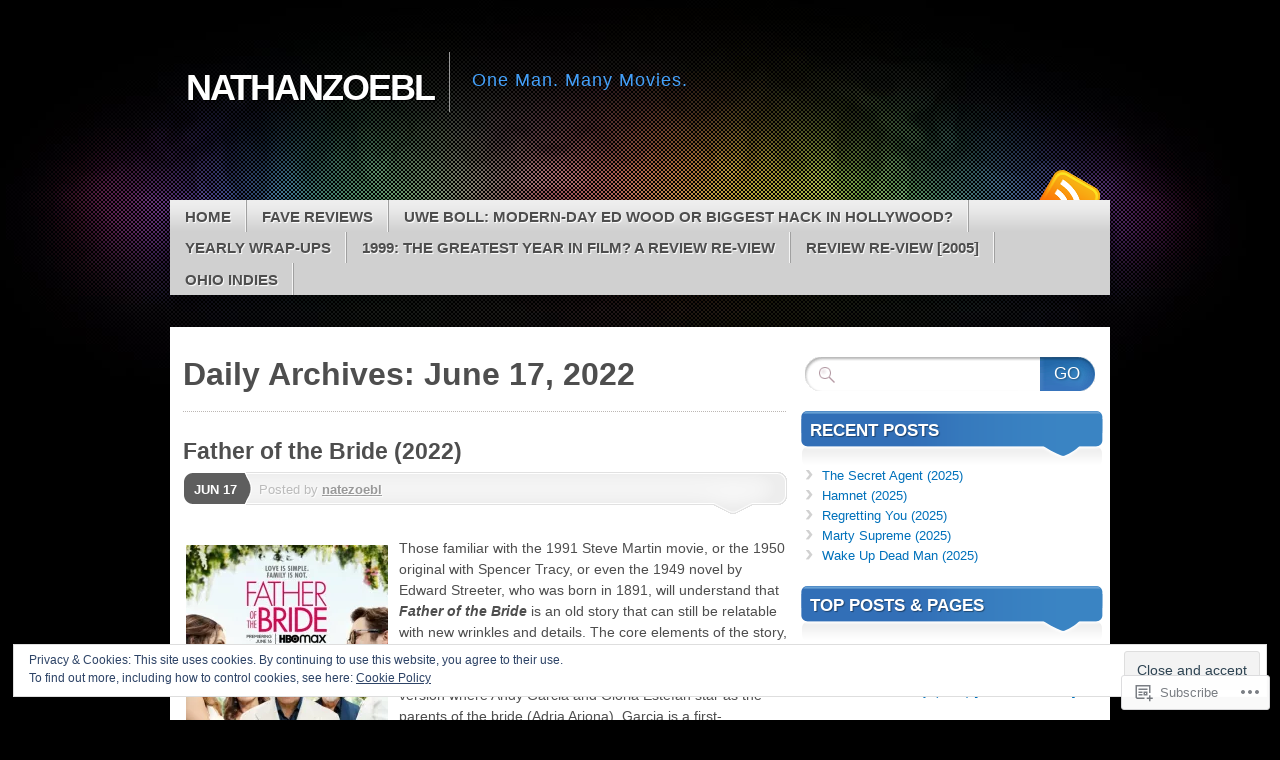

--- FILE ---
content_type: text/html; charset=UTF-8
request_url: https://nathanzoebl.com/2022/06/17/
body_size: 31145
content:
<!DOCTYPE html>
<!--[if IE 7]>
<html id="ie7" lang="en">
<![endif]-->
<!--[if IE 8]>
<html id="ie8" lang="en">
<![endif]-->
<!--[if (!IE)]><!-->
<html lang="en">
<!--<![endif]-->
<head>
<meta charset="UTF-8" />
<title>17 | June | 2022 | nathanzoebl</title>
<link rel="profile" href="http://gmpg.org/xfn/11" />
<link rel="pingback" href="https://nathanzoebl.com/xmlrpc.php" />
<meta name='robots' content='max-image-preview:large' />

<!-- Async WordPress.com Remote Login -->
<script id="wpcom_remote_login_js">
var wpcom_remote_login_extra_auth = '';
function wpcom_remote_login_remove_dom_node_id( element_id ) {
	var dom_node = document.getElementById( element_id );
	if ( dom_node ) { dom_node.parentNode.removeChild( dom_node ); }
}
function wpcom_remote_login_remove_dom_node_classes( class_name ) {
	var dom_nodes = document.querySelectorAll( '.' + class_name );
	for ( var i = 0; i < dom_nodes.length; i++ ) {
		dom_nodes[ i ].parentNode.removeChild( dom_nodes[ i ] );
	}
}
function wpcom_remote_login_final_cleanup() {
	wpcom_remote_login_remove_dom_node_classes( "wpcom_remote_login_msg" );
	wpcom_remote_login_remove_dom_node_id( "wpcom_remote_login_key" );
	wpcom_remote_login_remove_dom_node_id( "wpcom_remote_login_validate" );
	wpcom_remote_login_remove_dom_node_id( "wpcom_remote_login_js" );
	wpcom_remote_login_remove_dom_node_id( "wpcom_request_access_iframe" );
	wpcom_remote_login_remove_dom_node_id( "wpcom_request_access_styles" );
}

// Watch for messages back from the remote login
window.addEventListener( "message", function( e ) {
	if ( e.origin === "https://r-login.wordpress.com" ) {
		var data = {};
		try {
			data = JSON.parse( e.data );
		} catch( e ) {
			wpcom_remote_login_final_cleanup();
			return;
		}

		if ( data.msg === 'LOGIN' ) {
			// Clean up the login check iframe
			wpcom_remote_login_remove_dom_node_id( "wpcom_remote_login_key" );

			var id_regex = new RegExp( /^[0-9]+$/ );
			var token_regex = new RegExp( /^.*|.*|.*$/ );
			if (
				token_regex.test( data.token )
				&& id_regex.test( data.wpcomid )
			) {
				// We have everything we need to ask for a login
				var script = document.createElement( "script" );
				script.setAttribute( "id", "wpcom_remote_login_validate" );
				script.src = '/remote-login.php?wpcom_remote_login=validate'
					+ '&wpcomid=' + data.wpcomid
					+ '&token=' + encodeURIComponent( data.token )
					+ '&host=' + window.location.protocol
					+ '//' + window.location.hostname
					+ '&postid=17492'
					+ '&is_singular=';
				document.body.appendChild( script );
			}

			return;
		}

		// Safari ITP, not logged in, so redirect
		if ( data.msg === 'LOGIN-REDIRECT' ) {
			window.location = 'https://wordpress.com/log-in?redirect_to=' + window.location.href;
			return;
		}

		// Safari ITP, storage access failed, remove the request
		if ( data.msg === 'LOGIN-REMOVE' ) {
			var css_zap = 'html { -webkit-transition: margin-top 1s; transition: margin-top 1s; } /* 9001 */ html { margin-top: 0 !important; } * html body { margin-top: 0 !important; } @media screen and ( max-width: 782px ) { html { margin-top: 0 !important; } * html body { margin-top: 0 !important; } }';
			var style_zap = document.createElement( 'style' );
			style_zap.type = 'text/css';
			style_zap.appendChild( document.createTextNode( css_zap ) );
			document.body.appendChild( style_zap );

			var e = document.getElementById( 'wpcom_request_access_iframe' );
			e.parentNode.removeChild( e );

			document.cookie = 'wordpress_com_login_access=denied; path=/; max-age=31536000';

			return;
		}

		// Safari ITP
		if ( data.msg === 'REQUEST_ACCESS' ) {
			console.log( 'request access: safari' );

			// Check ITP iframe enable/disable knob
			if ( wpcom_remote_login_extra_auth !== 'safari_itp_iframe' ) {
				return;
			}

			// If we are in a "private window" there is no ITP.
			var private_window = false;
			try {
				var opendb = window.openDatabase( null, null, null, null );
			} catch( e ) {
				private_window = true;
			}

			if ( private_window ) {
				console.log( 'private window' );
				return;
			}

			var iframe = document.createElement( 'iframe' );
			iframe.id = 'wpcom_request_access_iframe';
			iframe.setAttribute( 'scrolling', 'no' );
			iframe.setAttribute( 'sandbox', 'allow-storage-access-by-user-activation allow-scripts allow-same-origin allow-top-navigation-by-user-activation' );
			iframe.src = 'https://r-login.wordpress.com/remote-login.php?wpcom_remote_login=request_access&origin=' + encodeURIComponent( data.origin ) + '&wpcomid=' + encodeURIComponent( data.wpcomid );

			var css = 'html { -webkit-transition: margin-top 1s; transition: margin-top 1s; } /* 9001 */ html { margin-top: 46px !important; } * html body { margin-top: 46px !important; } @media screen and ( max-width: 660px ) { html { margin-top: 71px !important; } * html body { margin-top: 71px !important; } #wpcom_request_access_iframe { display: block; height: 71px !important; } } #wpcom_request_access_iframe { border: 0px; height: 46px; position: fixed; top: 0; left: 0; width: 100%; min-width: 100%; z-index: 99999; background: #23282d; } ';

			var style = document.createElement( 'style' );
			style.type = 'text/css';
			style.id = 'wpcom_request_access_styles';
			style.appendChild( document.createTextNode( css ) );
			document.body.appendChild( style );

			document.body.appendChild( iframe );
		}

		if ( data.msg === 'DONE' ) {
			wpcom_remote_login_final_cleanup();
		}
	}
}, false );

// Inject the remote login iframe after the page has had a chance to load
// more critical resources
window.addEventListener( "DOMContentLoaded", function( e ) {
	var iframe = document.createElement( "iframe" );
	iframe.style.display = "none";
	iframe.setAttribute( "scrolling", "no" );
	iframe.setAttribute( "id", "wpcom_remote_login_key" );
	iframe.src = "https://r-login.wordpress.com/remote-login.php"
		+ "?wpcom_remote_login=key"
		+ "&origin=aHR0cHM6Ly9uYXRoYW56b2VibC5jb20%3D"
		+ "&wpcomid=24655583"
		+ "&time=" + Math.floor( Date.now() / 1000 );
	document.body.appendChild( iframe );
}, false );
</script>
<link rel='dns-prefetch' href='//s0.wp.com' />
<link rel="alternate" type="application/rss+xml" title="nathanzoebl &raquo; Feed" href="https://nathanzoebl.com/feed/" />
<link rel="alternate" type="application/rss+xml" title="nathanzoebl &raquo; Comments Feed" href="https://nathanzoebl.com/comments/feed/" />
	<script type="text/javascript">
		/* <![CDATA[ */
		function addLoadEvent(func) {
			var oldonload = window.onload;
			if (typeof window.onload != 'function') {
				window.onload = func;
			} else {
				window.onload = function () {
					oldonload();
					func();
				}
			}
		}
		/* ]]> */
	</script>
	<link crossorigin='anonymous' rel='stylesheet' id='all-css-0-1' href='/_static/??/wp-content/mu-plugins/widgets/eu-cookie-law/templates/style.css,/wp-content/mu-plugins/likes/jetpack-likes.css?m=1743883414j&cssminify=yes' type='text/css' media='all' />
<style id='wp-emoji-styles-inline-css'>

	img.wp-smiley, img.emoji {
		display: inline !important;
		border: none !important;
		box-shadow: none !important;
		height: 1em !important;
		width: 1em !important;
		margin: 0 0.07em !important;
		vertical-align: -0.1em !important;
		background: none !important;
		padding: 0 !important;
	}
/*# sourceURL=wp-emoji-styles-inline-css */
</style>
<link crossorigin='anonymous' rel='stylesheet' id='all-css-2-1' href='/wp-content/plugins/gutenberg-core/v22.2.0/build/styles/block-library/style.css?m=1764855221i&cssminify=yes' type='text/css' media='all' />
<style id='wp-block-library-inline-css'>
.has-text-align-justify {
	text-align:justify;
}
.has-text-align-justify{text-align:justify;}

/*# sourceURL=wp-block-library-inline-css */
</style><style id='global-styles-inline-css'>
:root{--wp--preset--aspect-ratio--square: 1;--wp--preset--aspect-ratio--4-3: 4/3;--wp--preset--aspect-ratio--3-4: 3/4;--wp--preset--aspect-ratio--3-2: 3/2;--wp--preset--aspect-ratio--2-3: 2/3;--wp--preset--aspect-ratio--16-9: 16/9;--wp--preset--aspect-ratio--9-16: 9/16;--wp--preset--color--black: #000000;--wp--preset--color--cyan-bluish-gray: #abb8c3;--wp--preset--color--white: #ffffff;--wp--preset--color--pale-pink: #f78da7;--wp--preset--color--vivid-red: #cf2e2e;--wp--preset--color--luminous-vivid-orange: #ff6900;--wp--preset--color--luminous-vivid-amber: #fcb900;--wp--preset--color--light-green-cyan: #7bdcb5;--wp--preset--color--vivid-green-cyan: #00d084;--wp--preset--color--pale-cyan-blue: #8ed1fc;--wp--preset--color--vivid-cyan-blue: #0693e3;--wp--preset--color--vivid-purple: #9b51e0;--wp--preset--gradient--vivid-cyan-blue-to-vivid-purple: linear-gradient(135deg,rgb(6,147,227) 0%,rgb(155,81,224) 100%);--wp--preset--gradient--light-green-cyan-to-vivid-green-cyan: linear-gradient(135deg,rgb(122,220,180) 0%,rgb(0,208,130) 100%);--wp--preset--gradient--luminous-vivid-amber-to-luminous-vivid-orange: linear-gradient(135deg,rgb(252,185,0) 0%,rgb(255,105,0) 100%);--wp--preset--gradient--luminous-vivid-orange-to-vivid-red: linear-gradient(135deg,rgb(255,105,0) 0%,rgb(207,46,46) 100%);--wp--preset--gradient--very-light-gray-to-cyan-bluish-gray: linear-gradient(135deg,rgb(238,238,238) 0%,rgb(169,184,195) 100%);--wp--preset--gradient--cool-to-warm-spectrum: linear-gradient(135deg,rgb(74,234,220) 0%,rgb(151,120,209) 20%,rgb(207,42,186) 40%,rgb(238,44,130) 60%,rgb(251,105,98) 80%,rgb(254,248,76) 100%);--wp--preset--gradient--blush-light-purple: linear-gradient(135deg,rgb(255,206,236) 0%,rgb(152,150,240) 100%);--wp--preset--gradient--blush-bordeaux: linear-gradient(135deg,rgb(254,205,165) 0%,rgb(254,45,45) 50%,rgb(107,0,62) 100%);--wp--preset--gradient--luminous-dusk: linear-gradient(135deg,rgb(255,203,112) 0%,rgb(199,81,192) 50%,rgb(65,88,208) 100%);--wp--preset--gradient--pale-ocean: linear-gradient(135deg,rgb(255,245,203) 0%,rgb(182,227,212) 50%,rgb(51,167,181) 100%);--wp--preset--gradient--electric-grass: linear-gradient(135deg,rgb(202,248,128) 0%,rgb(113,206,126) 100%);--wp--preset--gradient--midnight: linear-gradient(135deg,rgb(2,3,129) 0%,rgb(40,116,252) 100%);--wp--preset--font-size--small: 13px;--wp--preset--font-size--medium: 20px;--wp--preset--font-size--large: 36px;--wp--preset--font-size--x-large: 42px;--wp--preset--font-family--albert-sans: 'Albert Sans', sans-serif;--wp--preset--font-family--alegreya: Alegreya, serif;--wp--preset--font-family--arvo: Arvo, serif;--wp--preset--font-family--bodoni-moda: 'Bodoni Moda', serif;--wp--preset--font-family--bricolage-grotesque: 'Bricolage Grotesque', sans-serif;--wp--preset--font-family--cabin: Cabin, sans-serif;--wp--preset--font-family--chivo: Chivo, sans-serif;--wp--preset--font-family--commissioner: Commissioner, sans-serif;--wp--preset--font-family--cormorant: Cormorant, serif;--wp--preset--font-family--courier-prime: 'Courier Prime', monospace;--wp--preset--font-family--crimson-pro: 'Crimson Pro', serif;--wp--preset--font-family--dm-mono: 'DM Mono', monospace;--wp--preset--font-family--dm-sans: 'DM Sans', sans-serif;--wp--preset--font-family--dm-serif-display: 'DM Serif Display', serif;--wp--preset--font-family--domine: Domine, serif;--wp--preset--font-family--eb-garamond: 'EB Garamond', serif;--wp--preset--font-family--epilogue: Epilogue, sans-serif;--wp--preset--font-family--fahkwang: Fahkwang, sans-serif;--wp--preset--font-family--figtree: Figtree, sans-serif;--wp--preset--font-family--fira-sans: 'Fira Sans', sans-serif;--wp--preset--font-family--fjalla-one: 'Fjalla One', sans-serif;--wp--preset--font-family--fraunces: Fraunces, serif;--wp--preset--font-family--gabarito: Gabarito, system-ui;--wp--preset--font-family--ibm-plex-mono: 'IBM Plex Mono', monospace;--wp--preset--font-family--ibm-plex-sans: 'IBM Plex Sans', sans-serif;--wp--preset--font-family--ibarra-real-nova: 'Ibarra Real Nova', serif;--wp--preset--font-family--instrument-serif: 'Instrument Serif', serif;--wp--preset--font-family--inter: Inter, sans-serif;--wp--preset--font-family--josefin-sans: 'Josefin Sans', sans-serif;--wp--preset--font-family--jost: Jost, sans-serif;--wp--preset--font-family--libre-baskerville: 'Libre Baskerville', serif;--wp--preset--font-family--libre-franklin: 'Libre Franklin', sans-serif;--wp--preset--font-family--literata: Literata, serif;--wp--preset--font-family--lora: Lora, serif;--wp--preset--font-family--merriweather: Merriweather, serif;--wp--preset--font-family--montserrat: Montserrat, sans-serif;--wp--preset--font-family--newsreader: Newsreader, serif;--wp--preset--font-family--noto-sans-mono: 'Noto Sans Mono', sans-serif;--wp--preset--font-family--nunito: Nunito, sans-serif;--wp--preset--font-family--open-sans: 'Open Sans', sans-serif;--wp--preset--font-family--overpass: Overpass, sans-serif;--wp--preset--font-family--pt-serif: 'PT Serif', serif;--wp--preset--font-family--petrona: Petrona, serif;--wp--preset--font-family--piazzolla: Piazzolla, serif;--wp--preset--font-family--playfair-display: 'Playfair Display', serif;--wp--preset--font-family--plus-jakarta-sans: 'Plus Jakarta Sans', sans-serif;--wp--preset--font-family--poppins: Poppins, sans-serif;--wp--preset--font-family--raleway: Raleway, sans-serif;--wp--preset--font-family--roboto: Roboto, sans-serif;--wp--preset--font-family--roboto-slab: 'Roboto Slab', serif;--wp--preset--font-family--rubik: Rubik, sans-serif;--wp--preset--font-family--rufina: Rufina, serif;--wp--preset--font-family--sora: Sora, sans-serif;--wp--preset--font-family--source-sans-3: 'Source Sans 3', sans-serif;--wp--preset--font-family--source-serif-4: 'Source Serif 4', serif;--wp--preset--font-family--space-mono: 'Space Mono', monospace;--wp--preset--font-family--syne: Syne, sans-serif;--wp--preset--font-family--texturina: Texturina, serif;--wp--preset--font-family--urbanist: Urbanist, sans-serif;--wp--preset--font-family--work-sans: 'Work Sans', sans-serif;--wp--preset--spacing--20: 0.44rem;--wp--preset--spacing--30: 0.67rem;--wp--preset--spacing--40: 1rem;--wp--preset--spacing--50: 1.5rem;--wp--preset--spacing--60: 2.25rem;--wp--preset--spacing--70: 3.38rem;--wp--preset--spacing--80: 5.06rem;--wp--preset--shadow--natural: 6px 6px 9px rgba(0, 0, 0, 0.2);--wp--preset--shadow--deep: 12px 12px 50px rgba(0, 0, 0, 0.4);--wp--preset--shadow--sharp: 6px 6px 0px rgba(0, 0, 0, 0.2);--wp--preset--shadow--outlined: 6px 6px 0px -3px rgb(255, 255, 255), 6px 6px rgb(0, 0, 0);--wp--preset--shadow--crisp: 6px 6px 0px rgb(0, 0, 0);}:where(.is-layout-flex){gap: 0.5em;}:where(.is-layout-grid){gap: 0.5em;}body .is-layout-flex{display: flex;}.is-layout-flex{flex-wrap: wrap;align-items: center;}.is-layout-flex > :is(*, div){margin: 0;}body .is-layout-grid{display: grid;}.is-layout-grid > :is(*, div){margin: 0;}:where(.wp-block-columns.is-layout-flex){gap: 2em;}:where(.wp-block-columns.is-layout-grid){gap: 2em;}:where(.wp-block-post-template.is-layout-flex){gap: 1.25em;}:where(.wp-block-post-template.is-layout-grid){gap: 1.25em;}.has-black-color{color: var(--wp--preset--color--black) !important;}.has-cyan-bluish-gray-color{color: var(--wp--preset--color--cyan-bluish-gray) !important;}.has-white-color{color: var(--wp--preset--color--white) !important;}.has-pale-pink-color{color: var(--wp--preset--color--pale-pink) !important;}.has-vivid-red-color{color: var(--wp--preset--color--vivid-red) !important;}.has-luminous-vivid-orange-color{color: var(--wp--preset--color--luminous-vivid-orange) !important;}.has-luminous-vivid-amber-color{color: var(--wp--preset--color--luminous-vivid-amber) !important;}.has-light-green-cyan-color{color: var(--wp--preset--color--light-green-cyan) !important;}.has-vivid-green-cyan-color{color: var(--wp--preset--color--vivid-green-cyan) !important;}.has-pale-cyan-blue-color{color: var(--wp--preset--color--pale-cyan-blue) !important;}.has-vivid-cyan-blue-color{color: var(--wp--preset--color--vivid-cyan-blue) !important;}.has-vivid-purple-color{color: var(--wp--preset--color--vivid-purple) !important;}.has-black-background-color{background-color: var(--wp--preset--color--black) !important;}.has-cyan-bluish-gray-background-color{background-color: var(--wp--preset--color--cyan-bluish-gray) !important;}.has-white-background-color{background-color: var(--wp--preset--color--white) !important;}.has-pale-pink-background-color{background-color: var(--wp--preset--color--pale-pink) !important;}.has-vivid-red-background-color{background-color: var(--wp--preset--color--vivid-red) !important;}.has-luminous-vivid-orange-background-color{background-color: var(--wp--preset--color--luminous-vivid-orange) !important;}.has-luminous-vivid-amber-background-color{background-color: var(--wp--preset--color--luminous-vivid-amber) !important;}.has-light-green-cyan-background-color{background-color: var(--wp--preset--color--light-green-cyan) !important;}.has-vivid-green-cyan-background-color{background-color: var(--wp--preset--color--vivid-green-cyan) !important;}.has-pale-cyan-blue-background-color{background-color: var(--wp--preset--color--pale-cyan-blue) !important;}.has-vivid-cyan-blue-background-color{background-color: var(--wp--preset--color--vivid-cyan-blue) !important;}.has-vivid-purple-background-color{background-color: var(--wp--preset--color--vivid-purple) !important;}.has-black-border-color{border-color: var(--wp--preset--color--black) !important;}.has-cyan-bluish-gray-border-color{border-color: var(--wp--preset--color--cyan-bluish-gray) !important;}.has-white-border-color{border-color: var(--wp--preset--color--white) !important;}.has-pale-pink-border-color{border-color: var(--wp--preset--color--pale-pink) !important;}.has-vivid-red-border-color{border-color: var(--wp--preset--color--vivid-red) !important;}.has-luminous-vivid-orange-border-color{border-color: var(--wp--preset--color--luminous-vivid-orange) !important;}.has-luminous-vivid-amber-border-color{border-color: var(--wp--preset--color--luminous-vivid-amber) !important;}.has-light-green-cyan-border-color{border-color: var(--wp--preset--color--light-green-cyan) !important;}.has-vivid-green-cyan-border-color{border-color: var(--wp--preset--color--vivid-green-cyan) !important;}.has-pale-cyan-blue-border-color{border-color: var(--wp--preset--color--pale-cyan-blue) !important;}.has-vivid-cyan-blue-border-color{border-color: var(--wp--preset--color--vivid-cyan-blue) !important;}.has-vivid-purple-border-color{border-color: var(--wp--preset--color--vivid-purple) !important;}.has-vivid-cyan-blue-to-vivid-purple-gradient-background{background: var(--wp--preset--gradient--vivid-cyan-blue-to-vivid-purple) !important;}.has-light-green-cyan-to-vivid-green-cyan-gradient-background{background: var(--wp--preset--gradient--light-green-cyan-to-vivid-green-cyan) !important;}.has-luminous-vivid-amber-to-luminous-vivid-orange-gradient-background{background: var(--wp--preset--gradient--luminous-vivid-amber-to-luminous-vivid-orange) !important;}.has-luminous-vivid-orange-to-vivid-red-gradient-background{background: var(--wp--preset--gradient--luminous-vivid-orange-to-vivid-red) !important;}.has-very-light-gray-to-cyan-bluish-gray-gradient-background{background: var(--wp--preset--gradient--very-light-gray-to-cyan-bluish-gray) !important;}.has-cool-to-warm-spectrum-gradient-background{background: var(--wp--preset--gradient--cool-to-warm-spectrum) !important;}.has-blush-light-purple-gradient-background{background: var(--wp--preset--gradient--blush-light-purple) !important;}.has-blush-bordeaux-gradient-background{background: var(--wp--preset--gradient--blush-bordeaux) !important;}.has-luminous-dusk-gradient-background{background: var(--wp--preset--gradient--luminous-dusk) !important;}.has-pale-ocean-gradient-background{background: var(--wp--preset--gradient--pale-ocean) !important;}.has-electric-grass-gradient-background{background: var(--wp--preset--gradient--electric-grass) !important;}.has-midnight-gradient-background{background: var(--wp--preset--gradient--midnight) !important;}.has-small-font-size{font-size: var(--wp--preset--font-size--small) !important;}.has-medium-font-size{font-size: var(--wp--preset--font-size--medium) !important;}.has-large-font-size{font-size: var(--wp--preset--font-size--large) !important;}.has-x-large-font-size{font-size: var(--wp--preset--font-size--x-large) !important;}.has-albert-sans-font-family{font-family: var(--wp--preset--font-family--albert-sans) !important;}.has-alegreya-font-family{font-family: var(--wp--preset--font-family--alegreya) !important;}.has-arvo-font-family{font-family: var(--wp--preset--font-family--arvo) !important;}.has-bodoni-moda-font-family{font-family: var(--wp--preset--font-family--bodoni-moda) !important;}.has-bricolage-grotesque-font-family{font-family: var(--wp--preset--font-family--bricolage-grotesque) !important;}.has-cabin-font-family{font-family: var(--wp--preset--font-family--cabin) !important;}.has-chivo-font-family{font-family: var(--wp--preset--font-family--chivo) !important;}.has-commissioner-font-family{font-family: var(--wp--preset--font-family--commissioner) !important;}.has-cormorant-font-family{font-family: var(--wp--preset--font-family--cormorant) !important;}.has-courier-prime-font-family{font-family: var(--wp--preset--font-family--courier-prime) !important;}.has-crimson-pro-font-family{font-family: var(--wp--preset--font-family--crimson-pro) !important;}.has-dm-mono-font-family{font-family: var(--wp--preset--font-family--dm-mono) !important;}.has-dm-sans-font-family{font-family: var(--wp--preset--font-family--dm-sans) !important;}.has-dm-serif-display-font-family{font-family: var(--wp--preset--font-family--dm-serif-display) !important;}.has-domine-font-family{font-family: var(--wp--preset--font-family--domine) !important;}.has-eb-garamond-font-family{font-family: var(--wp--preset--font-family--eb-garamond) !important;}.has-epilogue-font-family{font-family: var(--wp--preset--font-family--epilogue) !important;}.has-fahkwang-font-family{font-family: var(--wp--preset--font-family--fahkwang) !important;}.has-figtree-font-family{font-family: var(--wp--preset--font-family--figtree) !important;}.has-fira-sans-font-family{font-family: var(--wp--preset--font-family--fira-sans) !important;}.has-fjalla-one-font-family{font-family: var(--wp--preset--font-family--fjalla-one) !important;}.has-fraunces-font-family{font-family: var(--wp--preset--font-family--fraunces) !important;}.has-gabarito-font-family{font-family: var(--wp--preset--font-family--gabarito) !important;}.has-ibm-plex-mono-font-family{font-family: var(--wp--preset--font-family--ibm-plex-mono) !important;}.has-ibm-plex-sans-font-family{font-family: var(--wp--preset--font-family--ibm-plex-sans) !important;}.has-ibarra-real-nova-font-family{font-family: var(--wp--preset--font-family--ibarra-real-nova) !important;}.has-instrument-serif-font-family{font-family: var(--wp--preset--font-family--instrument-serif) !important;}.has-inter-font-family{font-family: var(--wp--preset--font-family--inter) !important;}.has-josefin-sans-font-family{font-family: var(--wp--preset--font-family--josefin-sans) !important;}.has-jost-font-family{font-family: var(--wp--preset--font-family--jost) !important;}.has-libre-baskerville-font-family{font-family: var(--wp--preset--font-family--libre-baskerville) !important;}.has-libre-franklin-font-family{font-family: var(--wp--preset--font-family--libre-franklin) !important;}.has-literata-font-family{font-family: var(--wp--preset--font-family--literata) !important;}.has-lora-font-family{font-family: var(--wp--preset--font-family--lora) !important;}.has-merriweather-font-family{font-family: var(--wp--preset--font-family--merriweather) !important;}.has-montserrat-font-family{font-family: var(--wp--preset--font-family--montserrat) !important;}.has-newsreader-font-family{font-family: var(--wp--preset--font-family--newsreader) !important;}.has-noto-sans-mono-font-family{font-family: var(--wp--preset--font-family--noto-sans-mono) !important;}.has-nunito-font-family{font-family: var(--wp--preset--font-family--nunito) !important;}.has-open-sans-font-family{font-family: var(--wp--preset--font-family--open-sans) !important;}.has-overpass-font-family{font-family: var(--wp--preset--font-family--overpass) !important;}.has-pt-serif-font-family{font-family: var(--wp--preset--font-family--pt-serif) !important;}.has-petrona-font-family{font-family: var(--wp--preset--font-family--petrona) !important;}.has-piazzolla-font-family{font-family: var(--wp--preset--font-family--piazzolla) !important;}.has-playfair-display-font-family{font-family: var(--wp--preset--font-family--playfair-display) !important;}.has-plus-jakarta-sans-font-family{font-family: var(--wp--preset--font-family--plus-jakarta-sans) !important;}.has-poppins-font-family{font-family: var(--wp--preset--font-family--poppins) !important;}.has-raleway-font-family{font-family: var(--wp--preset--font-family--raleway) !important;}.has-roboto-font-family{font-family: var(--wp--preset--font-family--roboto) !important;}.has-roboto-slab-font-family{font-family: var(--wp--preset--font-family--roboto-slab) !important;}.has-rubik-font-family{font-family: var(--wp--preset--font-family--rubik) !important;}.has-rufina-font-family{font-family: var(--wp--preset--font-family--rufina) !important;}.has-sora-font-family{font-family: var(--wp--preset--font-family--sora) !important;}.has-source-sans-3-font-family{font-family: var(--wp--preset--font-family--source-sans-3) !important;}.has-source-serif-4-font-family{font-family: var(--wp--preset--font-family--source-serif-4) !important;}.has-space-mono-font-family{font-family: var(--wp--preset--font-family--space-mono) !important;}.has-syne-font-family{font-family: var(--wp--preset--font-family--syne) !important;}.has-texturina-font-family{font-family: var(--wp--preset--font-family--texturina) !important;}.has-urbanist-font-family{font-family: var(--wp--preset--font-family--urbanist) !important;}.has-work-sans-font-family{font-family: var(--wp--preset--font-family--work-sans) !important;}
/*# sourceURL=global-styles-inline-css */
</style>

<style id='classic-theme-styles-inline-css'>
/*! This file is auto-generated */
.wp-block-button__link{color:#fff;background-color:#32373c;border-radius:9999px;box-shadow:none;text-decoration:none;padding:calc(.667em + 2px) calc(1.333em + 2px);font-size:1.125em}.wp-block-file__button{background:#32373c;color:#fff;text-decoration:none}
/*# sourceURL=/wp-includes/css/classic-themes.min.css */
</style>
<link crossorigin='anonymous' rel='stylesheet' id='all-css-4-1' href='/_static/??-eJx9kNtOwzAMhl8I1yqdYFwgnqVJvSwQNyF2Nvb285h2QEy98Un/Z8s/7gv4PCvNiiW1EGdBn13K/kvwuevXXQ8SuSSCSrtuhVMUvSpA9JCo8yJPeLeIG9x2VbI5l1FPCqYpjpSITbaE7eMUSA2XSw1KP8tIsTPgXKkkAhY5Ngbd2i35x53HWJpDPojG70b4+JdHSp9TrnJO4FJbdKCSeRWsDL/f3NolKFAGc3jUmOc/DWzSGOsJ/eD3/nXVv7wNw7D+PAJ8KapN&cssminify=yes' type='text/css' media='all' />
<link crossorigin='anonymous' rel='stylesheet' id='print-css-5-1' href='/wp-content/mu-plugins/global-print/global-print.css?m=1465851035i&cssminify=yes' type='text/css' media='print' />
<style id='jetpack-global-styles-frontend-style-inline-css'>
:root { --font-headings: unset; --font-base: unset; --font-headings-default: -apple-system,BlinkMacSystemFont,"Segoe UI",Roboto,Oxygen-Sans,Ubuntu,Cantarell,"Helvetica Neue",sans-serif; --font-base-default: -apple-system,BlinkMacSystemFont,"Segoe UI",Roboto,Oxygen-Sans,Ubuntu,Cantarell,"Helvetica Neue",sans-serif;}
/*# sourceURL=jetpack-global-styles-frontend-style-inline-css */
</style>
<link crossorigin='anonymous' rel='stylesheet' id='all-css-8-1' href='/_static/??-eJyNjcsKAjEMRX/IGtQZBxfip0hMS9sxTYppGfx7H7gRN+7ugcs5sFRHKi1Ig9Jd5R6zGMyhVaTrh8G6QFHfORhYwlvw6P39PbPENZmt4G/ROQuBKWVkxxrVvuBH1lIoz2waILJekF+HUzlupnG3nQ77YZwfuRJIaQ==&cssminify=yes' type='text/css' media='all' />
<script type="text/javascript" id="wpcom-actionbar-placeholder-js-extra">
/* <![CDATA[ */
var actionbardata = {"siteID":"24655583","postID":"0","siteURL":"https://nathanzoebl.com","xhrURL":"https://nathanzoebl.com/wp-admin/admin-ajax.php","nonce":"8a5ce914b8","isLoggedIn":"","statusMessage":"","subsEmailDefault":"instantly","proxyScriptUrl":"https://s0.wp.com/wp-content/js/wpcom-proxy-request.js?m=1513050504i&amp;ver=20211021","i18n":{"followedText":"New posts from this site will now appear in your \u003Ca href=\"https://wordpress.com/reader\"\u003EReader\u003C/a\u003E","foldBar":"Collapse this bar","unfoldBar":"Expand this bar","shortLinkCopied":"Shortlink copied to clipboard."}};
//# sourceURL=wpcom-actionbar-placeholder-js-extra
/* ]]> */
</script>
<script type="text/javascript" id="jetpack-mu-wpcom-settings-js-before">
/* <![CDATA[ */
var JETPACK_MU_WPCOM_SETTINGS = {"assetsUrl":"https://s0.wp.com/wp-content/mu-plugins/jetpack-mu-wpcom-plugin/sun/jetpack_vendor/automattic/jetpack-mu-wpcom/src/build/"};
//# sourceURL=jetpack-mu-wpcom-settings-js-before
/* ]]> */
</script>
<script crossorigin='anonymous' type='text/javascript'  src='/_static/??-eJyFjc0OwiAQhF/I7dYa/w7GZ6GACIEFWbD27aVRE+PF0xzm+2ZwSiAjFU0FHWP2BVKOj7lzvMLWWZK+Ks1L6W5V5/kdXbD0F4JgTRZFf8Oft3LVoSmpjhhmLrYJi3+pJIuNxL/86KOB5KuxxDjFrIRikF4wv45lSHgflgCKBEal3CbO4bTeD/120+8OR/cE3Z1Xvg=='></script>
<script type="text/javascript" id="rlt-proxy-js-after">
/* <![CDATA[ */
	rltInitialize( {"token":null,"iframeOrigins":["https:\/\/widgets.wp.com"]} );
//# sourceURL=rlt-proxy-js-after
/* ]]> */
</script>
<link rel="EditURI" type="application/rsd+xml" title="RSD" href="https://nathanzoebl.wordpress.com/xmlrpc.php?rsd" />
<meta name="generator" content="WordPress.com" />

<!-- Jetpack Open Graph Tags -->
<meta property="og:type" content="website" />
<meta property="og:title" content="June 17, 2022 &#8211; nathanzoebl" />
<meta property="og:site_name" content="nathanzoebl" />
<meta property="og:image" content="https://s0.wp.com/i/blank.jpg?m=1383295312i" />
<meta property="og:image:width" content="200" />
<meta property="og:image:height" content="200" />
<meta property="og:image:alt" content="" />
<meta property="og:locale" content="en_US" />

<!-- End Jetpack Open Graph Tags -->
<link rel="shortcut icon" type="image/x-icon" href="https://s0.wp.com/i/favicon.ico?m=1713425267i" sizes="16x16 24x24 32x32 48x48" />
<link rel="icon" type="image/x-icon" href="https://s0.wp.com/i/favicon.ico?m=1713425267i" sizes="16x16 24x24 32x32 48x48" />
<link rel="apple-touch-icon" href="https://s0.wp.com/i/webclip.png?m=1713868326i" />
<link rel='openid.server' href='https://nathanzoebl.com/?openidserver=1' />
<link rel='openid.delegate' href='https://nathanzoebl.com/' />
<link rel="search" type="application/opensearchdescription+xml" href="https://nathanzoebl.com/osd.xml" title="nathanzoebl" />
<link rel="search" type="application/opensearchdescription+xml" href="https://s1.wp.com/opensearch.xml" title="WordPress.com" />
		<style type="text/css">
			.recentcomments a {
				display: inline !important;
				padding: 0 !important;
				margin: 0 !important;
			}

			table.recentcommentsavatartop img.avatar, table.recentcommentsavatarend img.avatar {
				border: 0px;
				margin: 0;
			}

			table.recentcommentsavatartop a, table.recentcommentsavatarend a {
				border: 0px !important;
				background-color: transparent !important;
			}

			td.recentcommentsavatarend, td.recentcommentsavatartop {
				padding: 0px 0px 1px 0px;
				margin: 0px;
			}

			td.recentcommentstextend {
				border: none !important;
				padding: 0px 0px 2px 10px;
			}

			.rtl td.recentcommentstextend {
				padding: 0px 10px 2px 0px;
			}

			td.recentcommentstexttop {
				border: none;
				padding: 0px 0px 0px 10px;
			}

			.rtl td.recentcommentstexttop {
				padding: 0px 10px 0px 0px;
			}
		</style>
		<meta name="description" content="1 post published by natezoebl on June 17, 2022" />
		<script type="text/javascript">

			window.doNotSellCallback = function() {

				var linkElements = [
					'a[href="https://wordpress.com/?ref=footer_blog"]',
					'a[href="https://wordpress.com/?ref=footer_website"]',
					'a[href="https://wordpress.com/?ref=vertical_footer"]',
					'a[href^="https://wordpress.com/?ref=footer_segment_"]',
				].join(',');

				var dnsLink = document.createElement( 'a' );
				dnsLink.href = 'https://wordpress.com/advertising-program-optout/';
				dnsLink.classList.add( 'do-not-sell-link' );
				dnsLink.rel = 'nofollow';
				dnsLink.style.marginLeft = '0.5em';
				dnsLink.textContent = 'Do Not Sell or Share My Personal Information';

				var creditLinks = document.querySelectorAll( linkElements );

				if ( 0 === creditLinks.length ) {
					return false;
				}

				Array.prototype.forEach.call( creditLinks, function( el ) {
					el.insertAdjacentElement( 'afterend', dnsLink );
				});

				return true;
			};

		</script>
		<script type="text/javascript">
	window.google_analytics_uacct = "UA-52447-2";
</script>

<script type="text/javascript">
	var _gaq = _gaq || [];
	_gaq.push(['_setAccount', 'UA-52447-2']);
	_gaq.push(['_gat._anonymizeIp']);
	_gaq.push(['_setDomainName', 'none']);
	_gaq.push(['_setAllowLinker', true]);
	_gaq.push(['_initData']);
	_gaq.push(['_trackPageview']);

	(function() {
		var ga = document.createElement('script'); ga.type = 'text/javascript'; ga.async = true;
		ga.src = ('https:' == document.location.protocol ? 'https://ssl' : 'http://www') + '.google-analytics.com/ga.js';
		(document.getElementsByTagName('head')[0] || document.getElementsByTagName('body')[0]).appendChild(ga);
	})();
</script>
<link crossorigin='anonymous' rel='stylesheet' id='all-css-0-3' href='/_static/??-eJydj9sKwkAMRH/INtQL6oP4KdKmoaTd3YQmy+LfW/ECvqlvc4bhwEDRCiU5JYeYKw154GQwkmuL05PBcoILJ4QuCE4GVlhprtFsBV8LovQ5kAG2s2Sj8N68ij99hfuB3MBFKxVbkvk10I+2x73MoV+wM5xZnWXZflAdOd3F53hq9rvN8dBsm/V4Az0yeyk=&cssminify=yes' type='text/css' media='all' />
</head>

<body class="archive date wp-theme-pubmystique customizer-styles-applied content-sidebar jetpack-reblog-enabled">
<div id="page">

	<div id="container">

		<ul class="skip">
			<li><a href="#access">Skip to navigation</a></li>
			<li><a href="#main">Skip to main content</a></li>
			<li><a href="#sidebar">Skip to primary sidebar</a></li>
			<li><a href="#sidebar2">Skip to secondary sidebar</a></li>
			<li><a href="#footer">Skip to footer</a></li>
		</ul>

		<div id="header">
			<div id="branding" class="clear-block">
				<a class="home-link" href="https://nathanzoebl.com/" title="nathanzoebl" rel="home">
					<h1 id="logo">nathanzoebl</h1>
					<h2 id="site-description">One Man. Many Movies.</h2>
				</a>
			</div><!-- #branding-->

			<div id="access" class="clear-block" role="navigation">
				<ul id="menu-menu-1" class="menu"><li id="menu-item-9612" class="menu-item menu-item-type-custom menu-item-object-custom menu-item-home menu-item-9612"><a href="https://nathanzoebl.com/">Home</a></li>
<li id="menu-item-9614" class="menu-item menu-item-type-post_type menu-item-object-page menu-item-has-children menu-item-9614"><a href="https://nathanzoebl.com/my-fave-reviews/">Fave Reviews</a>
<ul class="sub-menu">
	<li id="menu-item-9615" class="menu-item menu-item-type-post_type menu-item-object-page menu-item-9615"><a href="https://nathanzoebl.com/my-fave-reviews/good/">Good</a></li>
	<li id="menu-item-9616" class="menu-item menu-item-type-post_type menu-item-object-page menu-item-9616"><a href="https://nathanzoebl.com/my-fave-reviews/bad/">Bad</a></li>
	<li id="menu-item-9617" class="menu-item menu-item-type-post_type menu-item-object-page menu-item-9617"><a href="https://nathanzoebl.com/my-fave-reviews/ugly/">Ugly</a></li>
</ul>
</li>
<li id="menu-item-9618" class="menu-item menu-item-type-post_type menu-item-object-page menu-item-9618"><a href="https://nathanzoebl.com/articles/">Uwe Boll: Modern-Day Ed Wood or Biggest Hack in Hollywood?</a></li>
<li id="menu-item-9619" class="menu-item menu-item-type-post_type menu-item-object-page menu-item-has-children menu-item-9619"><a href="https://nathanzoebl.com/yearly-warp-ups/">Yearly Wrap-Ups</a>
<ul class="sub-menu">
	<li id="menu-item-15049" class="menu-item menu-item-type-post_type menu-item-object-page menu-item-has-children menu-item-15049"><a href="https://nathanzoebl.com/yearly-warp-ups/2004-2009/">2004-2009</a>
	<ul class="sub-menu">
		<li id="menu-item-9620" class="menu-item menu-item-type-post_type menu-item-object-page menu-item-9620"><a href="https://nathanzoebl.com/yearly-warp-ups/2004-2009/2004-bestworstawards/">2004 Best/Worst</a></li>
		<li id="menu-item-9621" class="menu-item menu-item-type-post_type menu-item-object-page menu-item-9621"><a href="https://nathanzoebl.com/yearly-warp-ups/2004-2009/2005-bestworst/">2005 Best/Worst</a></li>
		<li id="menu-item-9622" class="menu-item menu-item-type-post_type menu-item-object-page menu-item-9622"><a href="https://nathanzoebl.com/yearly-warp-ups/2004-2009/2006-bestworst/">2006 Best/Worst</a></li>
		<li id="menu-item-9623" class="menu-item menu-item-type-post_type menu-item-object-page menu-item-9623"><a href="https://nathanzoebl.com/yearly-warp-ups/2004-2009/2007-bestworst/">2007 Best/Worst</a></li>
		<li id="menu-item-9624" class="menu-item menu-item-type-post_type menu-item-object-page menu-item-9624"><a href="https://nathanzoebl.com/yearly-warp-ups/2004-2009/2008-bestworst/">2008 Best/Worst</a></li>
		<li id="menu-item-9625" class="menu-item menu-item-type-post_type menu-item-object-page menu-item-9625"><a href="https://nathanzoebl.com/yearly-warp-ups/2004-2009/2009-bestworst/">2009 Best/Worst</a></li>
	</ul>
</li>
	<li id="menu-item-15054" class="menu-item menu-item-type-post_type menu-item-object-page menu-item-has-children menu-item-15054"><a href="https://nathanzoebl.com/yearly-warp-ups/2010-2015/">2010-2015</a>
	<ul class="sub-menu">
		<li id="menu-item-9626" class="menu-item menu-item-type-post_type menu-item-object-page menu-item-9626"><a href="https://nathanzoebl.com/yearly-warp-ups/2010-2015/2010-bestworst/">2010 Best/Worst</a></li>
		<li id="menu-item-9627" class="menu-item menu-item-type-post_type menu-item-object-page menu-item-9627"><a href="https://nathanzoebl.com/yearly-warp-ups/2010-2015/2011-bestworst/">2011 Best/Worst</a></li>
		<li id="menu-item-9628" class="menu-item menu-item-type-post_type menu-item-object-page menu-item-9628"><a href="https://nathanzoebl.com/yearly-warp-ups/2010-2015/2012-bestworst/">2012 Best/Worst</a></li>
		<li id="menu-item-9629" class="menu-item menu-item-type-post_type menu-item-object-page menu-item-9629"><a href="https://nathanzoebl.com/yearly-warp-ups/2010-2015/2013-bestworst/">2013 Best/Worst</a></li>
		<li id="menu-item-9630" class="menu-item menu-item-type-post_type menu-item-object-page menu-item-9630"><a href="https://nathanzoebl.com/yearly-warp-ups/2010-2015/2014-bestworst/">2014 Best/Worst</a></li>
		<li id="menu-item-9631" class="menu-item menu-item-type-post_type menu-item-object-page menu-item-9631"><a href="https://nathanzoebl.com/yearly-warp-ups/2010-2015/2015-bestworst/">2015 Best/Worst</a></li>
	</ul>
</li>
	<li id="menu-item-15055" class="menu-item menu-item-type-post_type menu-item-object-page menu-item-has-children menu-item-15055"><a href="https://nathanzoebl.com/yearly-warp-ups/2016-2020/">2016-2021</a>
	<ul class="sub-menu">
		<li id="menu-item-9632" class="menu-item menu-item-type-post_type menu-item-object-page menu-item-9632"><a href="https://nathanzoebl.com/yearly-warp-ups/2016-2020/2016-bestworst/">2016 Best/Worst</a></li>
		<li id="menu-item-9633" class="menu-item menu-item-type-post_type menu-item-object-page menu-item-9633"><a href="https://nathanzoebl.com/yearly-warp-ups/2016-2020/2017-best-worst/">2017 Best/Worst</a></li>
		<li id="menu-item-9634" class="menu-item menu-item-type-post_type menu-item-object-page menu-item-9634"><a href="https://nathanzoebl.com/yearly-warp-ups/2016-2020/2018-best-worst/">2018 Best/Worst</a></li>
		<li id="menu-item-12743" class="menu-item menu-item-type-post_type menu-item-object-page menu-item-12743"><a href="https://nathanzoebl.com/yearly-warp-ups/2016-2020/2019-best-worst/">2019 Best/Worst</a></li>
		<li id="menu-item-15044" class="menu-item menu-item-type-post_type menu-item-object-page menu-item-15044"><a href="https://nathanzoebl.com/yearly-warp-ups/2016-2020/2020-best-worst/">2020 Best/Worst</a></li>
	</ul>
</li>
</ul>
</li>
<li id="menu-item-15056" class="menu-item menu-item-type-post_type menu-item-object-page menu-item-15056"><a href="https://nathanzoebl.com/1999-the-greatest-year-in-film-a-review-re-view/">1999: The Greatest Year in Film? A Review Re-View</a></li>
<li id="menu-item-21561" class="menu-item menu-item-type-post_type menu-item-object-page menu-item-21561"><a href="https://nathanzoebl.com/review-re-view-2005/">Review Re-View [2005]</a></li>
<li id="menu-item-13104" class="menu-item menu-item-type-post_type menu-item-object-page menu-item-13104"><a href="https://nathanzoebl.com/ohio-indies/">Ohio Indies</a></li>
</ul>
				<div class="social-icons">

					
					
					
					
											<a href="https://nathanzoebl.com/feed/" class="rss">RSS Feed</a>
					
				</div><!-- .social-icons -->

			</div><!-- #access -->

																											
			</div><!-- #header-->

			<div id="main">

			<div id="content-container">
				<div id="content">
					<h1 class="archive-title">
													Daily Archives: <span>June 17, 2022</span>											</h1>
					


		<div class="post-wrapper clear-block post-17492 post type-post status-publish format-standard hentry category-2022-movies tag-andy-garcia tag-book tag-comedy tag-drama tag-remake tag-romance">

	
			<h2 class="post-title"><a href="https://nathanzoebl.com/2022/06/17/father-of-the-bride-2022/" rel="bookmark">Father of the Bride&nbsp;(2022)</a></h2>	
	<div class="post-date">
		<p class="day"><a href="https://nathanzoebl.com/2022/06/17/father-of-the-bride-2022/" rel="bookmark" title="Permanent Link to Father of the Bride&nbsp;(2022)">Jun 17</a></p>
	</div><!-- .post-date -->

	<div class="post-info clear-block">
		<p class="author alignleft">Posted by <a href="https://nathanzoebl.com/author/natezoebl/" title="Posts by natezoebl" rel="author">natezoebl</a></p>
	</div><!-- .post-info clear-block" -->

	<div class="entry clear-block">
		<p><a href="https://nathanzoebl.com/2022/06/17/father-of-the-bride-2022/father_of_the_bride/" rel="attachment wp-att-17493"><img data-attachment-id="17493" data-permalink="https://nathanzoebl.com/2022/06/17/father-of-the-bride-2022/father_of_the_bride/" data-orig-file="https://nathanzoebl.com/wp-content/uploads/2022/06/father_of_the_bride.jpg" data-orig-size="509,755" data-comments-opened="1" data-image-meta="{&quot;aperture&quot;:&quot;0&quot;,&quot;credit&quot;:&quot;&quot;,&quot;camera&quot;:&quot;&quot;,&quot;caption&quot;:&quot;&quot;,&quot;created_timestamp&quot;:&quot;0&quot;,&quot;copyright&quot;:&quot;&quot;,&quot;focal_length&quot;:&quot;0&quot;,&quot;iso&quot;:&quot;0&quot;,&quot;shutter_speed&quot;:&quot;0&quot;,&quot;title&quot;:&quot;&quot;,&quot;orientation&quot;:&quot;0&quot;}" data-image-title="father_of_the_bride" data-image-description="" data-image-caption="" data-medium-file="https://nathanzoebl.com/wp-content/uploads/2022/06/father_of_the_bride.jpg?w=202" data-large-file="https://nathanzoebl.com/wp-content/uploads/2022/06/father_of_the_bride.jpg?w=509" class="alignleft size-medium wp-image-17493" src="https://nathanzoebl.com/wp-content/uploads/2022/06/father_of_the_bride.jpg?w=202&#038;h=300" alt="" width="202" height="300" srcset="https://nathanzoebl.com/wp-content/uploads/2022/06/father_of_the_bride.jpg?w=202 202w, https://nathanzoebl.com/wp-content/uploads/2022/06/father_of_the_bride.jpg?w=404 404w, https://nathanzoebl.com/wp-content/uploads/2022/06/father_of_the_bride.jpg?w=101 101w" sizes="(max-width: 202px) 100vw, 202px" /></a>Those familiar with the 1991 Steve Martin movie, or the 1950 original with Spencer Tracy, or even the 1949 novel by Edward Streeter, who was born in 1891, will understand that <strong><em>Father of the Bride</em></strong> is an old story that can still be relatable with new wrinkles and details. The core elements of the story, about the stress and chaos of wedding planning, or the pressure and patience of family, are still present with this new version where Andy Garcia and Gloria Estefan star as the parents of the bride (Adria Arjona). Garcia is a first-generation Cuban-American, a successful Floridian architect about celebrating old traditions, and a bridezilla of epic proportions terrorizing every soul in Miami. He is an awful person, holding to outdated and cringe-inducing misogyny and at several points making demands that because he is the father of the bride, he will be dictating exactly how his daughter&#8217;s wedding will proceed no matter the objections from the bride. Even when the groom&#8217;s wealthy Mexican family comes into the picture, neutralizing his power of the purse, Garcia&#8217;s bad dad just gets even more pushy and prissy. Ultimately, of course, he sees the error of his ways, the opulent wedding is nixed for something more spur of the moment combining traditions old and new, and everyone seems to get along by the end as one big happy family. I liked the added subplot of Garcia and Estefan hiding the fact that they are getting a divorce, which provides farcical potential. However, some of the subplots feel lightly developed, especially the other daughter being tasked with making all the bridal dresses for her sister. She wants to be a designer but cannot get a break, and yet the final reveal of the wedding gown is absent any drama, taking away from the relationship between the two sisters. Same with a friend who may or may not be queer and vibing for the bride&#8217;s sister. It&#8217;s strange that the two daughters get underdeveloped when they&#8217;re so essential to the wedding, and especially considering the movie is practically two hours long. I wish the filmmakers had trimmed some of the redundant &#8220;Andy Garcia is awful&#8221; moments and given more time to other supporting players. <em><strong>Father of the Bride</strong></em> is a chuckler of a movie, never netting bigger laughs but providing a few chuckles and smiles here and there. It&#8217;s a pleasant movie to watch, though I don&#8217;t think Garcia&#8217;s tyrannical father has earned his epiphany and forgiveness by the end. Given a Hispanic spin, the personal details and cultural authenticity allows an old story to feel fresh or at least fresher.</p>
<p>Nate&#8217;s Grade: B-</p>
<div id="jp-post-flair" class="sharedaddy sd-like-enabled sd-sharing-enabled"><div class="sharedaddy sd-sharing-enabled"><div class="robots-nocontent sd-block sd-social sd-social-official sd-sharing"><h3 class="sd-title">Share this:</h3><div class="sd-content"><ul><li class="share-twitter"><a href="https://twitter.com/share" class="twitter-share-button" data-url="https://nathanzoebl.com/2022/06/17/father-of-the-bride-2022/" data-text="Father of the Bride (2022)"  data-related="wordpressdotcom">Tweet</a></li><li class="share-facebook"><div class="fb-share-button" data-href="https://nathanzoebl.com/2022/06/17/father-of-the-bride-2022/" data-layout="button_count"></div></li><li class="share-email"><a rel="nofollow noopener noreferrer"
				data-shared="sharing-email-17492"
				class="share-email sd-button"
				href="mailto:?subject=%5BShared%20Post%5D%20Father%20of%20the%20Bride%20%282022%29&#038;body=https%3A%2F%2Fnathanzoebl.com%2F2022%2F06%2F17%2Ffather-of-the-bride-2022%2F&#038;share=email"
				target="_blank"
				aria-labelledby="sharing-email-17492"
				data-email-share-error-title="Do you have email set up?" data-email-share-error-text="If you&#039;re having problems sharing via email, you might not have email set up for your browser. You may need to create a new email yourself." data-email-share-nonce="16de58bd8c" data-email-share-track-url="https://nathanzoebl.com/2022/06/17/father-of-the-bride-2022/?share=email">
				<span id="sharing-email-17492" hidden>Click to email a link to a friend (Opens in new window)</span>
				<span>Email</span>
			</a></li><li class="share-print"><a rel="nofollow noopener noreferrer"
				data-shared="sharing-print-17492"
				class="share-print sd-button"
				href="https://nathanzoebl.com/2022/06/17/father-of-the-bride-2022/?share=print"
				target="_blank"
				aria-labelledby="sharing-print-17492"
				>
				<span id="sharing-print-17492" hidden>Click to print (Opens in new window)</span>
				<span>Print</span>
			</a></li><li><a href="#" class="sharing-anchor sd-button share-more"><span>More</span></a></li><li class="share-end"></li></ul><div class="sharing-hidden"><div class="inner" style="display: none;"><ul><li class="share-tumblr"><a class="tumblr-share-button" target="_blank" href="https://www.tumblr.com/share" data-title="Father of the Bride (2022)" data-content="https://nathanzoebl.com/2022/06/17/father-of-the-bride-2022/" title="Share on Tumblr"data-posttype="link">Share on Tumblr</a></li><li class="share-pinterest"><div class="pinterest_button"><a href="https://www.pinterest.com/pin/create/button/?url=https%3A%2F%2Fnathanzoebl.com%2F2022%2F06%2F17%2Ffather-of-the-bride-2022%2F&#038;media=https%3A%2F%2Fnathanzoebl.files.wordpress.com%2F2022%2F06%2Ffather_of_the_bride.jpg%3Fw%3D202&#038;description=Father%20of%20the%20Bride%20%282022%29" data-pin-do="buttonPin" data-pin-config="beside"><img src="//assets.pinterest.com/images/pidgets/pinit_fg_en_rect_gray_20.png" /></a></div></li><li class="share-reddit"><a rel="nofollow noopener noreferrer"
				data-shared="sharing-reddit-17492"
				class="share-reddit sd-button"
				href="https://nathanzoebl.com/2022/06/17/father-of-the-bride-2022/?share=reddit"
				target="_blank"
				aria-labelledby="sharing-reddit-17492"
				>
				<span id="sharing-reddit-17492" hidden>Click to share on Reddit (Opens in new window)</span>
				<span>Reddit</span>
			</a></li><li class="share-linkedin"><div class="linkedin_button"><script type="in/share" data-url="https://nathanzoebl.com/2022/06/17/father-of-the-bride-2022/" data-counter="right"></script></div></li><li class="share-end"></li></ul></div></div></div></div></div><div class='sharedaddy sd-block sd-like jetpack-likes-widget-wrapper jetpack-likes-widget-unloaded' id='like-post-wrapper-24655583-17492-6964f43e12069' data-src='//widgets.wp.com/likes/index.html?ver=20260112#blog_id=24655583&amp;post_id=17492&amp;origin=nathanzoebl.wordpress.com&amp;obj_id=24655583-17492-6964f43e12069&amp;domain=nathanzoebl.com' data-name='like-post-frame-24655583-17492-6964f43e12069' data-title='Like or Reblog'><div class='likes-widget-placeholder post-likes-widget-placeholder' style='height: 55px;'><span class='button'><span>Like</span></span> <span class='loading'>Loading...</span></div><span class='sd-text-color'></span><a class='sd-link-color'></a></div></div>			</div><!-- .entry -->

			<div class="post-meta">
			<p class="post-categories">
				Posted in <a href="https://nathanzoebl.com/category/2022-movies/" rel="category tag">2022 Movies</a>							</p>
			<p class="comment-link alignright"><a href="https://nathanzoebl.com/2022/06/17/father-of-the-bride-2022/#respond">Leave a comment</a></p>
			<p class="post-tags">Tags: <a href="https://nathanzoebl.com/tag/andy-garcia/" rel="tag">andy garcia</a>, <a href="https://nathanzoebl.com/tag/book/" rel="tag">book</a>, <a href="https://nathanzoebl.com/tag/comedy/" rel="tag">comedy</a>, <a href="https://nathanzoebl.com/tag/drama/" rel="tag">drama</a>, <a href="https://nathanzoebl.com/tag/remake/" rel="tag">remake</a>, <a href="https://nathanzoebl.com/tag/romance/" rel="tag">romance</a></p>		</div><!-- .post-meta -->
	
	
</div><!-- .post-wrapper -->
				</div><!-- #content -->
			</div><!-- #content-container -->


	<div id="sidebar" class="widget-area" role="complementary">
				<ul class="xoxo">

		<li id="search-2" class="widget widget_search">
<form method="get" id="searchform" action="https://nathanzoebl.com/">
	<div id="searchfield">
		<label for="s" class="screen-reader-text">Search for:</label>
		<input type="text" name="s" id="s" class="searchtext" />
		<input type="submit" value="Go" class="searchbutton" />
	</div>
</form></li>
		<li id="recent-posts-2" class="widget widget_recent_entries">
		<h3 class="widget-title"><span>Recent Posts</span></h3>
		<ul>
											<li>
					<a href="https://nathanzoebl.com/2025/12/28/the-secret-agent-2025/">The Secret Agent&nbsp;(2025)</a>
									</li>
											<li>
					<a href="https://nathanzoebl.com/2025/12/25/hamnet-2025/">Hamnet (2025)</a>
									</li>
											<li>
					<a href="https://nathanzoebl.com/2025/12/24/regretting-you-2025/">Regretting You (2025)</a>
									</li>
											<li>
					<a href="https://nathanzoebl.com/2025/12/20/marty-supreme-2025/">Marty Supreme (2025)</a>
									</li>
											<li>
					<a href="https://nathanzoebl.com/2025/12/13/wake-up-dead-man-2025/">Wake Up Dead Man&nbsp;(2025)</a>
									</li>
					</ul>

		</li><li id="top-posts-3" class="widget widget_top-posts"><h3 class="widget-title"><span>Top Posts &amp; Pages</span></h3><ul><li><a href="https://nathanzoebl.com/yearly-warp-ups/2016-2020/2016-bestworst/" class="bump-view" data-bump-view="tp">2016 Best/Worst</a></li><li><a href="https://nathanzoebl.com/2010/03/02/alice-in-wonderland-2010/" class="bump-view" data-bump-view="tp">Alice in Wonderland (2010)</a></li><li><a href="https://nathanzoebl.com/2024/12/16/million-dollar-baby-2004-review-re-view/" class="bump-view" data-bump-view="tp">Million Dollar Baby (2004) [Review Re-View]</a></li></ul></li><li id="archives-2" class="widget widget_archive"><h3 class="widget-title"><span>Archives</span></h3>
			<ul>
					<li><a href='https://nathanzoebl.com/2025/12/'>December 2025</a>&nbsp;(10)</li>
	<li><a href='https://nathanzoebl.com/2025/11/'>November 2025</a>&nbsp;(10)</li>
	<li><a href='https://nathanzoebl.com/2025/10/'>October 2025</a>&nbsp;(7)</li>
	<li><a href='https://nathanzoebl.com/2025/09/'>September 2025</a>&nbsp;(6)</li>
	<li><a href='https://nathanzoebl.com/2025/08/'>August 2025</a>&nbsp;(6)</li>
	<li><a href='https://nathanzoebl.com/2025/07/'>July 2025</a>&nbsp;(7)</li>
	<li><a href='https://nathanzoebl.com/2025/06/'>June 2025</a>&nbsp;(8)</li>
	<li><a href='https://nathanzoebl.com/2025/05/'>May 2025</a>&nbsp;(5)</li>
	<li><a href='https://nathanzoebl.com/2025/04/'>April 2025</a>&nbsp;(7)</li>
	<li><a href='https://nathanzoebl.com/2025/03/'>March 2025</a>&nbsp;(6)</li>
	<li><a href='https://nathanzoebl.com/2025/02/'>February 2025</a>&nbsp;(5)</li>
	<li><a href='https://nathanzoebl.com/2025/01/'>January 2025</a>&nbsp;(7)</li>
	<li><a href='https://nathanzoebl.com/2024/12/'>December 2024</a>&nbsp;(14)</li>
	<li><a href='https://nathanzoebl.com/2024/11/'>November 2024</a>&nbsp;(10)</li>
	<li><a href='https://nathanzoebl.com/2024/10/'>October 2024</a>&nbsp;(8)</li>
	<li><a href='https://nathanzoebl.com/2024/09/'>September 2024</a>&nbsp;(7)</li>
	<li><a href='https://nathanzoebl.com/2024/08/'>August 2024</a>&nbsp;(3)</li>
	<li><a href='https://nathanzoebl.com/2024/07/'>July 2024</a>&nbsp;(7)</li>
	<li><a href='https://nathanzoebl.com/2024/06/'>June 2024</a>&nbsp;(9)</li>
	<li><a href='https://nathanzoebl.com/2024/05/'>May 2024</a>&nbsp;(8)</li>
	<li><a href='https://nathanzoebl.com/2024/04/'>April 2024</a>&nbsp;(7)</li>
	<li><a href='https://nathanzoebl.com/2024/03/'>March 2024</a>&nbsp;(8)</li>
	<li><a href='https://nathanzoebl.com/2024/02/'>February 2024</a>&nbsp;(7)</li>
	<li><a href='https://nathanzoebl.com/2024/01/'>January 2024</a>&nbsp;(12)</li>
	<li><a href='https://nathanzoebl.com/2023/12/'>December 2023</a>&nbsp;(20)</li>
	<li><a href='https://nathanzoebl.com/2023/11/'>November 2023</a>&nbsp;(7)</li>
	<li><a href='https://nathanzoebl.com/2023/10/'>October 2023</a>&nbsp;(6)</li>
	<li><a href='https://nathanzoebl.com/2023/09/'>September 2023</a>&nbsp;(5)</li>
	<li><a href='https://nathanzoebl.com/2023/08/'>August 2023</a>&nbsp;(5)</li>
	<li><a href='https://nathanzoebl.com/2023/07/'>July 2023</a>&nbsp;(6)</li>
	<li><a href='https://nathanzoebl.com/2023/06/'>June 2023</a>&nbsp;(8)</li>
	<li><a href='https://nathanzoebl.com/2023/05/'>May 2023</a>&nbsp;(7)</li>
	<li><a href='https://nathanzoebl.com/2023/04/'>April 2023</a>&nbsp;(7)</li>
	<li><a href='https://nathanzoebl.com/2023/03/'>March 2023</a>&nbsp;(7)</li>
	<li><a href='https://nathanzoebl.com/2023/02/'>February 2023</a>&nbsp;(6)</li>
	<li><a href='https://nathanzoebl.com/2023/01/'>January 2023</a>&nbsp;(12)</li>
	<li><a href='https://nathanzoebl.com/2022/12/'>December 2022</a>&nbsp;(20)</li>
	<li><a href='https://nathanzoebl.com/2022/11/'>November 2022</a>&nbsp;(10)</li>
	<li><a href='https://nathanzoebl.com/2022/10/'>October 2022</a>&nbsp;(6)</li>
	<li><a href='https://nathanzoebl.com/2022/09/'>September 2022</a>&nbsp;(6)</li>
	<li><a href='https://nathanzoebl.com/2022/08/'>August 2022</a>&nbsp;(10)</li>
	<li><a href='https://nathanzoebl.com/2022/07/'>July 2022</a>&nbsp;(10)</li>
	<li><a href='https://nathanzoebl.com/2022/06/' aria-current="page">June 2022</a>&nbsp;(11)</li>
	<li><a href='https://nathanzoebl.com/2022/05/'>May 2022</a>&nbsp;(9)</li>
	<li><a href='https://nathanzoebl.com/2022/04/'>April 2022</a>&nbsp;(7)</li>
	<li><a href='https://nathanzoebl.com/2022/03/'>March 2022</a>&nbsp;(10)</li>
	<li><a href='https://nathanzoebl.com/2022/02/'>February 2022</a>&nbsp;(10)</li>
	<li><a href='https://nathanzoebl.com/2022/01/'>January 2022</a>&nbsp;(10)</li>
	<li><a href='https://nathanzoebl.com/2021/12/'>December 2021</a>&nbsp;(22)</li>
	<li><a href='https://nathanzoebl.com/2021/11/'>November 2021</a>&nbsp;(15)</li>
	<li><a href='https://nathanzoebl.com/2021/10/'>October 2021</a>&nbsp;(7)</li>
	<li><a href='https://nathanzoebl.com/2021/09/'>September 2021</a>&nbsp;(8)</li>
	<li><a href='https://nathanzoebl.com/2021/08/'>August 2021</a>&nbsp;(10)</li>
	<li><a href='https://nathanzoebl.com/2021/07/'>July 2021</a>&nbsp;(10)</li>
	<li><a href='https://nathanzoebl.com/2021/06/'>June 2021</a>&nbsp;(10)</li>
	<li><a href='https://nathanzoebl.com/2021/05/'>May 2021</a>&nbsp;(11)</li>
	<li><a href='https://nathanzoebl.com/2021/04/'>April 2021</a>&nbsp;(9)</li>
	<li><a href='https://nathanzoebl.com/2021/03/'>March 2021</a>&nbsp;(9)</li>
	<li><a href='https://nathanzoebl.com/2021/02/'>February 2021</a>&nbsp;(12)</li>
	<li><a href='https://nathanzoebl.com/2021/01/'>January 2021</a>&nbsp;(11)</li>
	<li><a href='https://nathanzoebl.com/2020/12/'>December 2020</a>&nbsp;(22)</li>
	<li><a href='https://nathanzoebl.com/2020/11/'>November 2020</a>&nbsp;(12)</li>
	<li><a href='https://nathanzoebl.com/2020/10/'>October 2020</a>&nbsp;(10)</li>
	<li><a href='https://nathanzoebl.com/2020/09/'>September 2020</a>&nbsp;(10)</li>
	<li><a href='https://nathanzoebl.com/2020/08/'>August 2020</a>&nbsp;(10)</li>
	<li><a href='https://nathanzoebl.com/2020/07/'>July 2020</a>&nbsp;(12)</li>
	<li><a href='https://nathanzoebl.com/2020/06/'>June 2020</a>&nbsp;(12)</li>
	<li><a href='https://nathanzoebl.com/2020/05/'>May 2020</a>&nbsp;(12)</li>
	<li><a href='https://nathanzoebl.com/2020/04/'>April 2020</a>&nbsp;(9)</li>
	<li><a href='https://nathanzoebl.com/2020/03/'>March 2020</a>&nbsp;(8)</li>
	<li><a href='https://nathanzoebl.com/2020/02/'>February 2020</a>&nbsp;(9)</li>
	<li><a href='https://nathanzoebl.com/2020/01/'>January 2020</a>&nbsp;(9)</li>
	<li><a href='https://nathanzoebl.com/2019/12/'>December 2019</a>&nbsp;(16)</li>
	<li><a href='https://nathanzoebl.com/2019/11/'>November 2019</a>&nbsp;(13)</li>
	<li><a href='https://nathanzoebl.com/2019/10/'>October 2019</a>&nbsp;(8)</li>
	<li><a href='https://nathanzoebl.com/2019/09/'>September 2019</a>&nbsp;(6)</li>
	<li><a href='https://nathanzoebl.com/2019/08/'>August 2019</a>&nbsp;(9)</li>
	<li><a href='https://nathanzoebl.com/2019/07/'>July 2019</a>&nbsp;(10)</li>
	<li><a href='https://nathanzoebl.com/2019/06/'>June 2019</a>&nbsp;(11)</li>
	<li><a href='https://nathanzoebl.com/2019/05/'>May 2019</a>&nbsp;(9)</li>
	<li><a href='https://nathanzoebl.com/2019/04/'>April 2019</a>&nbsp;(10)</li>
	<li><a href='https://nathanzoebl.com/2019/03/'>March 2019</a>&nbsp;(6)</li>
	<li><a href='https://nathanzoebl.com/2019/02/'>February 2019</a>&nbsp;(5)</li>
	<li><a href='https://nathanzoebl.com/2019/01/'>January 2019</a>&nbsp;(8)</li>
	<li><a href='https://nathanzoebl.com/2018/12/'>December 2018</a>&nbsp;(17)</li>
	<li><a href='https://nathanzoebl.com/2018/11/'>November 2018</a>&nbsp;(12)</li>
	<li><a href='https://nathanzoebl.com/2018/10/'>October 2018</a>&nbsp;(9)</li>
	<li><a href='https://nathanzoebl.com/2018/09/'>September 2018</a>&nbsp;(10)</li>
	<li><a href='https://nathanzoebl.com/2018/08/'>August 2018</a>&nbsp;(8)</li>
	<li><a href='https://nathanzoebl.com/2018/07/'>July 2018</a>&nbsp;(7)</li>
	<li><a href='https://nathanzoebl.com/2018/06/'>June 2018</a>&nbsp;(9)</li>
	<li><a href='https://nathanzoebl.com/2018/05/'>May 2018</a>&nbsp;(6)</li>
	<li><a href='https://nathanzoebl.com/2018/04/'>April 2018</a>&nbsp;(6)</li>
	<li><a href='https://nathanzoebl.com/2018/03/'>March 2018</a>&nbsp;(8)</li>
	<li><a href='https://nathanzoebl.com/2018/02/'>February 2018</a>&nbsp;(7)</li>
	<li><a href='https://nathanzoebl.com/2018/01/'>January 2018</a>&nbsp;(6)</li>
	<li><a href='https://nathanzoebl.com/2017/12/'>December 2017</a>&nbsp;(14)</li>
	<li><a href='https://nathanzoebl.com/2017/11/'>November 2017</a>&nbsp;(10)</li>
	<li><a href='https://nathanzoebl.com/2017/10/'>October 2017</a>&nbsp;(7)</li>
	<li><a href='https://nathanzoebl.com/2017/09/'>September 2017</a>&nbsp;(9)</li>
	<li><a href='https://nathanzoebl.com/2017/08/'>August 2017</a>&nbsp;(6)</li>
	<li><a href='https://nathanzoebl.com/2017/07/'>July 2017</a>&nbsp;(8)</li>
	<li><a href='https://nathanzoebl.com/2017/06/'>June 2017</a>&nbsp;(10)</li>
	<li><a href='https://nathanzoebl.com/2017/05/'>May 2017</a>&nbsp;(6)</li>
	<li><a href='https://nathanzoebl.com/2017/04/'>April 2017</a>&nbsp;(6)</li>
	<li><a href='https://nathanzoebl.com/2017/03/'>March 2017</a>&nbsp;(7)</li>
	<li><a href='https://nathanzoebl.com/2017/02/'>February 2017</a>&nbsp;(5)</li>
	<li><a href='https://nathanzoebl.com/2017/01/'>January 2017</a>&nbsp;(9)</li>
	<li><a href='https://nathanzoebl.com/2016/12/'>December 2016</a>&nbsp;(14)</li>
	<li><a href='https://nathanzoebl.com/2016/11/'>November 2016</a>&nbsp;(11)</li>
	<li><a href='https://nathanzoebl.com/2016/10/'>October 2016</a>&nbsp;(8)</li>
	<li><a href='https://nathanzoebl.com/2016/09/'>September 2016</a>&nbsp;(10)</li>
	<li><a href='https://nathanzoebl.com/2016/08/'>August 2016</a>&nbsp;(7)</li>
	<li><a href='https://nathanzoebl.com/2016/07/'>July 2016</a>&nbsp;(10)</li>
	<li><a href='https://nathanzoebl.com/2016/06/'>June 2016</a>&nbsp;(7)</li>
	<li><a href='https://nathanzoebl.com/2016/05/'>May 2016</a>&nbsp;(4)</li>
	<li><a href='https://nathanzoebl.com/2016/04/'>April 2016</a>&nbsp;(4)</li>
	<li><a href='https://nathanzoebl.com/2016/03/'>March 2016</a>&nbsp;(5)</li>
	<li><a href='https://nathanzoebl.com/2016/02/'>February 2016</a>&nbsp;(6)</li>
	<li><a href='https://nathanzoebl.com/2016/01/'>January 2016</a>&nbsp;(5)</li>
	<li><a href='https://nathanzoebl.com/2015/12/'>December 2015</a>&nbsp;(13)</li>
	<li><a href='https://nathanzoebl.com/2015/11/'>November 2015</a>&nbsp;(10)</li>
	<li><a href='https://nathanzoebl.com/2015/10/'>October 2015</a>&nbsp;(4)</li>
	<li><a href='https://nathanzoebl.com/2015/09/'>September 2015</a>&nbsp;(6)</li>
	<li><a href='https://nathanzoebl.com/2015/08/'>August 2015</a>&nbsp;(4)</li>
	<li><a href='https://nathanzoebl.com/2015/07/'>July 2015</a>&nbsp;(6)</li>
	<li><a href='https://nathanzoebl.com/2015/06/'>June 2015</a>&nbsp;(5)</li>
	<li><a href='https://nathanzoebl.com/2015/05/'>May 2015</a>&nbsp;(6)</li>
	<li><a href='https://nathanzoebl.com/2015/04/'>April 2015</a>&nbsp;(4)</li>
	<li><a href='https://nathanzoebl.com/2015/03/'>March 2015</a>&nbsp;(6)</li>
	<li><a href='https://nathanzoebl.com/2015/02/'>February 2015</a>&nbsp;(5)</li>
	<li><a href='https://nathanzoebl.com/2015/01/'>January 2015</a>&nbsp;(6)</li>
	<li><a href='https://nathanzoebl.com/2014/12/'>December 2014</a>&nbsp;(10)</li>
	<li><a href='https://nathanzoebl.com/2014/11/'>November 2014</a>&nbsp;(8)</li>
	<li><a href='https://nathanzoebl.com/2014/10/'>October 2014</a>&nbsp;(6)</li>
	<li><a href='https://nathanzoebl.com/2014/09/'>September 2014</a>&nbsp;(6)</li>
	<li><a href='https://nathanzoebl.com/2014/08/'>August 2014</a>&nbsp;(1)</li>
	<li><a href='https://nathanzoebl.com/2014/07/'>July 2014</a>&nbsp;(7)</li>
	<li><a href='https://nathanzoebl.com/2014/06/'>June 2014</a>&nbsp;(6)</li>
	<li><a href='https://nathanzoebl.com/2014/05/'>May 2014</a>&nbsp;(6)</li>
	<li><a href='https://nathanzoebl.com/2014/04/'>April 2014</a>&nbsp;(9)</li>
	<li><a href='https://nathanzoebl.com/2014/03/'>March 2014</a>&nbsp;(11)</li>
	<li><a href='https://nathanzoebl.com/2014/02/'>February 2014</a>&nbsp;(7)</li>
	<li><a href='https://nathanzoebl.com/2014/01/'>January 2014</a>&nbsp;(6)</li>
	<li><a href='https://nathanzoebl.com/2013/12/'>December 2013</a>&nbsp;(14)</li>
	<li><a href='https://nathanzoebl.com/2013/11/'>November 2013</a>&nbsp;(8)</li>
	<li><a href='https://nathanzoebl.com/2013/10/'>October 2013</a>&nbsp;(7)</li>
	<li><a href='https://nathanzoebl.com/2013/09/'>September 2013</a>&nbsp;(10)</li>
	<li><a href='https://nathanzoebl.com/2013/08/'>August 2013</a>&nbsp;(10)</li>
	<li><a href='https://nathanzoebl.com/2013/07/'>July 2013</a>&nbsp;(10)</li>
	<li><a href='https://nathanzoebl.com/2013/06/'>June 2013</a>&nbsp;(9)</li>
	<li><a href='https://nathanzoebl.com/2013/05/'>May 2013</a>&nbsp;(10)</li>
	<li><a href='https://nathanzoebl.com/2013/04/'>April 2013</a>&nbsp;(6)</li>
	<li><a href='https://nathanzoebl.com/2013/03/'>March 2013</a>&nbsp;(9)</li>
	<li><a href='https://nathanzoebl.com/2013/02/'>February 2013</a>&nbsp;(8)</li>
	<li><a href='https://nathanzoebl.com/2013/01/'>January 2013</a>&nbsp;(8)</li>
	<li><a href='https://nathanzoebl.com/2012/12/'>December 2012</a>&nbsp;(9)</li>
	<li><a href='https://nathanzoebl.com/2012/11/'>November 2012</a>&nbsp;(11)</li>
	<li><a href='https://nathanzoebl.com/2012/10/'>October 2012</a>&nbsp;(9)</li>
	<li><a href='https://nathanzoebl.com/2012/09/'>September 2012</a>&nbsp;(11)</li>
	<li><a href='https://nathanzoebl.com/2012/08/'>August 2012</a>&nbsp;(14)</li>
	<li><a href='https://nathanzoebl.com/2012/07/'>July 2012</a>&nbsp;(8)</li>
	<li><a href='https://nathanzoebl.com/2012/06/'>June 2012</a>&nbsp;(12)</li>
	<li><a href='https://nathanzoebl.com/2012/05/'>May 2012</a>&nbsp;(6)</li>
	<li><a href='https://nathanzoebl.com/2012/04/'>April 2012</a>&nbsp;(9)</li>
	<li><a href='https://nathanzoebl.com/2012/03/'>March 2012</a>&nbsp;(9)</li>
	<li><a href='https://nathanzoebl.com/2012/02/'>February 2012</a>&nbsp;(10)</li>
	<li><a href='https://nathanzoebl.com/2012/01/'>January 2012</a>&nbsp;(14)</li>
	<li><a href='https://nathanzoebl.com/2011/12/'>December 2011</a>&nbsp;(22)</li>
	<li><a href='https://nathanzoebl.com/2011/11/'>November 2011</a>&nbsp;(10)</li>
	<li><a href='https://nathanzoebl.com/2011/10/'>October 2011</a>&nbsp;(15)</li>
	<li><a href='https://nathanzoebl.com/2011/09/'>September 2011</a>&nbsp;(11)</li>
	<li><a href='https://nathanzoebl.com/2011/08/'>August 2011</a>&nbsp;(3)</li>
	<li><a href='https://nathanzoebl.com/2011/07/'>July 2011</a>&nbsp;(7)</li>
	<li><a href='https://nathanzoebl.com/2011/06/'>June 2011</a>&nbsp;(6)</li>
	<li><a href='https://nathanzoebl.com/2011/05/'>May 2011</a>&nbsp;(6)</li>
	<li><a href='https://nathanzoebl.com/2011/04/'>April 2011</a>&nbsp;(6)</li>
	<li><a href='https://nathanzoebl.com/2011/03/'>March 2011</a>&nbsp;(8)</li>
	<li><a href='https://nathanzoebl.com/2011/02/'>February 2011</a>&nbsp;(11)</li>
	<li><a href='https://nathanzoebl.com/2011/01/'>January 2011</a>&nbsp;(11)</li>
	<li><a href='https://nathanzoebl.com/2010/12/'>December 2010</a>&nbsp;(14)</li>
	<li><a href='https://nathanzoebl.com/2010/11/'>November 2010</a>&nbsp;(13)</li>
	<li><a href='https://nathanzoebl.com/2010/10/'>October 2010</a>&nbsp;(6)</li>
	<li><a href='https://nathanzoebl.com/2010/09/'>September 2010</a>&nbsp;(11)</li>
	<li><a href='https://nathanzoebl.com/2010/08/'>August 2010</a>&nbsp;(7)</li>
	<li><a href='https://nathanzoebl.com/2010/07/'>July 2010</a>&nbsp;(7)</li>
	<li><a href='https://nathanzoebl.com/2010/06/'>June 2010</a>&nbsp;(11)</li>
	<li><a href='https://nathanzoebl.com/2010/05/'>May 2010</a>&nbsp;(8)</li>
	<li><a href='https://nathanzoebl.com/2010/04/'>April 2010</a>&nbsp;(7)</li>
	<li><a href='https://nathanzoebl.com/2010/03/'>March 2010</a>&nbsp;(8)</li>
	<li><a href='https://nathanzoebl.com/2010/02/'>February 2010</a>&nbsp;(9)</li>
	<li><a href='https://nathanzoebl.com/2010/01/'>January 2010</a>&nbsp;(10)</li>
	<li><a href='https://nathanzoebl.com/2009/12/'>December 2009</a>&nbsp;(19)</li>
	<li><a href='https://nathanzoebl.com/2009/11/'>November 2009</a>&nbsp;(9)</li>
	<li><a href='https://nathanzoebl.com/2009/10/'>October 2009</a>&nbsp;(11)</li>
	<li><a href='https://nathanzoebl.com/2009/09/'>September 2009</a>&nbsp;(7)</li>
	<li><a href='https://nathanzoebl.com/2009/08/'>August 2009</a>&nbsp;(13)</li>
	<li><a href='https://nathanzoebl.com/2009/07/'>July 2009</a>&nbsp;(12)</li>
	<li><a href='https://nathanzoebl.com/2009/06/'>June 2009</a>&nbsp;(5)</li>
	<li><a href='https://nathanzoebl.com/2009/05/'>May 2009</a>&nbsp;(8)</li>
	<li><a href='https://nathanzoebl.com/2009/04/'>April 2009</a>&nbsp;(5)</li>
	<li><a href='https://nathanzoebl.com/2009/03/'>March 2009</a>&nbsp;(4)</li>
	<li><a href='https://nathanzoebl.com/2009/02/'>February 2009</a>&nbsp;(5)</li>
	<li><a href='https://nathanzoebl.com/2009/01/'>January 2009</a>&nbsp;(8)</li>
	<li><a href='https://nathanzoebl.com/2008/12/'>December 2008</a>&nbsp;(18)</li>
	<li><a href='https://nathanzoebl.com/2008/11/'>November 2008</a>&nbsp;(16)</li>
	<li><a href='https://nathanzoebl.com/2008/10/'>October 2008</a>&nbsp;(9)</li>
	<li><a href='https://nathanzoebl.com/2008/09/'>September 2008</a>&nbsp;(12)</li>
	<li><a href='https://nathanzoebl.com/2008/08/'>August 2008</a>&nbsp;(5)</li>
	<li><a href='https://nathanzoebl.com/2008/07/'>July 2008</a>&nbsp;(5)</li>
	<li><a href='https://nathanzoebl.com/2008/06/'>June 2008</a>&nbsp;(7)</li>
	<li><a href='https://nathanzoebl.com/2008/05/'>May 2008</a>&nbsp;(6)</li>
	<li><a href='https://nathanzoebl.com/2008/04/'>April 2008</a>&nbsp;(7)</li>
	<li><a href='https://nathanzoebl.com/2008/03/'>March 2008</a>&nbsp;(4)</li>
	<li><a href='https://nathanzoebl.com/2008/02/'>February 2008</a>&nbsp;(4)</li>
	<li><a href='https://nathanzoebl.com/2008/01/'>January 2008</a>&nbsp;(9)</li>
	<li><a href='https://nathanzoebl.com/2007/12/'>December 2007</a>&nbsp;(14)</li>
	<li><a href='https://nathanzoebl.com/2007/11/'>November 2007</a>&nbsp;(21)</li>
	<li><a href='https://nathanzoebl.com/2007/10/'>October 2007</a>&nbsp;(7)</li>
	<li><a href='https://nathanzoebl.com/2007/09/'>September 2007</a>&nbsp;(11)</li>
	<li><a href='https://nathanzoebl.com/2007/08/'>August 2007</a>&nbsp;(4)</li>
	<li><a href='https://nathanzoebl.com/2007/07/'>July 2007</a>&nbsp;(6)</li>
	<li><a href='https://nathanzoebl.com/2007/06/'>June 2007</a>&nbsp;(3)</li>
	<li><a href='https://nathanzoebl.com/2007/05/'>May 2007</a>&nbsp;(3)</li>
	<li><a href='https://nathanzoebl.com/2007/04/'>April 2007</a>&nbsp;(6)</li>
	<li><a href='https://nathanzoebl.com/2007/03/'>March 2007</a>&nbsp;(3)</li>
	<li><a href='https://nathanzoebl.com/2007/02/'>February 2007</a>&nbsp;(5)</li>
	<li><a href='https://nathanzoebl.com/2007/01/'>January 2007</a>&nbsp;(10)</li>
	<li><a href='https://nathanzoebl.com/2006/12/'>December 2006</a>&nbsp;(8)</li>
	<li><a href='https://nathanzoebl.com/2006/11/'>November 2006</a>&nbsp;(8)</li>
	<li><a href='https://nathanzoebl.com/2006/10/'>October 2006</a>&nbsp;(4)</li>
	<li><a href='https://nathanzoebl.com/2006/09/'>September 2006</a>&nbsp;(4)</li>
	<li><a href='https://nathanzoebl.com/2006/08/'>August 2006</a>&nbsp;(4)</li>
	<li><a href='https://nathanzoebl.com/2006/07/'>July 2006</a>&nbsp;(3)</li>
	<li><a href='https://nathanzoebl.com/2006/06/'>June 2006</a>&nbsp;(11)</li>
	<li><a href='https://nathanzoebl.com/2006/05/'>May 2006</a>&nbsp;(6)</li>
	<li><a href='https://nathanzoebl.com/2006/04/'>April 2006</a>&nbsp;(6)</li>
	<li><a href='https://nathanzoebl.com/2006/03/'>March 2006</a>&nbsp;(3)</li>
	<li><a href='https://nathanzoebl.com/2006/02/'>February 2006</a>&nbsp;(8)</li>
	<li><a href='https://nathanzoebl.com/2006/01/'>January 2006</a>&nbsp;(8)</li>
	<li><a href='https://nathanzoebl.com/2005/12/'>December 2005</a>&nbsp;(14)</li>
	<li><a href='https://nathanzoebl.com/2005/11/'>November 2005</a>&nbsp;(6)</li>
	<li><a href='https://nathanzoebl.com/2005/10/'>October 2005</a>&nbsp;(3)</li>
	<li><a href='https://nathanzoebl.com/2005/09/'>September 2005</a>&nbsp;(3)</li>
	<li><a href='https://nathanzoebl.com/2005/08/'>August 2005</a>&nbsp;(5)</li>
	<li><a href='https://nathanzoebl.com/2005/07/'>July 2005</a>&nbsp;(4)</li>
	<li><a href='https://nathanzoebl.com/2005/06/'>June 2005</a>&nbsp;(2)</li>
	<li><a href='https://nathanzoebl.com/2005/05/'>May 2005</a>&nbsp;(4)</li>
	<li><a href='https://nathanzoebl.com/2005/04/'>April 2005</a>&nbsp;(5)</li>
	<li><a href='https://nathanzoebl.com/2005/03/'>March 2005</a>&nbsp;(3)</li>
	<li><a href='https://nathanzoebl.com/2005/02/'>February 2005</a>&nbsp;(2)</li>
	<li><a href='https://nathanzoebl.com/2005/01/'>January 2005</a>&nbsp;(4)</li>
	<li><a href='https://nathanzoebl.com/2004/12/'>December 2004</a>&nbsp;(6)</li>
	<li><a href='https://nathanzoebl.com/2004/11/'>November 2004</a>&nbsp;(6)</li>
	<li><a href='https://nathanzoebl.com/2004/10/'>October 2004</a>&nbsp;(2)</li>
	<li><a href='https://nathanzoebl.com/2004/09/'>September 2004</a>&nbsp;(5)</li>
	<li><a href='https://nathanzoebl.com/2004/08/'>August 2004</a>&nbsp;(5)</li>
	<li><a href='https://nathanzoebl.com/2004/07/'>July 2004</a>&nbsp;(4)</li>
	<li><a href='https://nathanzoebl.com/2004/06/'>June 2004</a>&nbsp;(3)</li>
	<li><a href='https://nathanzoebl.com/2004/05/'>May 2004</a>&nbsp;(4)</li>
	<li><a href='https://nathanzoebl.com/2004/04/'>April 2004</a>&nbsp;(5)</li>
	<li><a href='https://nathanzoebl.com/2004/03/'>March 2004</a>&nbsp;(6)</li>
	<li><a href='https://nathanzoebl.com/2004/02/'>February 2004</a>&nbsp;(2)</li>
	<li><a href='https://nathanzoebl.com/2004/01/'>January 2004</a>&nbsp;(2)</li>
	<li><a href='https://nathanzoebl.com/2003/12/'>December 2003</a>&nbsp;(5)</li>
	<li><a href='https://nathanzoebl.com/2003/11/'>November 2003</a>&nbsp;(7)</li>
	<li><a href='https://nathanzoebl.com/2003/10/'>October 2003</a>&nbsp;(9)</li>
	<li><a href='https://nathanzoebl.com/2003/09/'>September 2003</a>&nbsp;(8)</li>
	<li><a href='https://nathanzoebl.com/2003/08/'>August 2003</a>&nbsp;(6)</li>
	<li><a href='https://nathanzoebl.com/2003/07/'>July 2003</a>&nbsp;(4)</li>
	<li><a href='https://nathanzoebl.com/2003/06/'>June 2003</a>&nbsp;(4)</li>
	<li><a href='https://nathanzoebl.com/2003/05/'>May 2003</a>&nbsp;(3)</li>
	<li><a href='https://nathanzoebl.com/2003/04/'>April 2003</a>&nbsp;(2)</li>
	<li><a href='https://nathanzoebl.com/2003/03/'>March 2003</a>&nbsp;(6)</li>
	<li><a href='https://nathanzoebl.com/2003/02/'>February 2003</a>&nbsp;(4)</li>
	<li><a href='https://nathanzoebl.com/2003/01/'>January 2003</a>&nbsp;(7)</li>
	<li><a href='https://nathanzoebl.com/2002/12/'>December 2002</a>&nbsp;(3)</li>
	<li><a href='https://nathanzoebl.com/2002/11/'>November 2002</a>&nbsp;(4)</li>
	<li><a href='https://nathanzoebl.com/2002/10/'>October 2002</a>&nbsp;(5)</li>
	<li><a href='https://nathanzoebl.com/2002/09/'>September 2002</a>&nbsp;(2)</li>
	<li><a href='https://nathanzoebl.com/2002/08/'>August 2002</a>&nbsp;(4)</li>
	<li><a href='https://nathanzoebl.com/2002/07/'>July 2002</a>&nbsp;(2)</li>
	<li><a href='https://nathanzoebl.com/2002/06/'>June 2002</a>&nbsp;(3)</li>
	<li><a href='https://nathanzoebl.com/2002/05/'>May 2002</a>&nbsp;(2)</li>
	<li><a href='https://nathanzoebl.com/2002/04/'>April 2002</a>&nbsp;(3)</li>
	<li><a href='https://nathanzoebl.com/2002/03/'>March 2002</a>&nbsp;(4)</li>
	<li><a href='https://nathanzoebl.com/2002/02/'>February 2002</a>&nbsp;(5)</li>
	<li><a href='https://nathanzoebl.com/2002/01/'>January 2002</a>&nbsp;(3)</li>
	<li><a href='https://nathanzoebl.com/2001/12/'>December 2001</a>&nbsp;(4)</li>
	<li><a href='https://nathanzoebl.com/2001/11/'>November 2001</a>&nbsp;(5)</li>
	<li><a href='https://nathanzoebl.com/2001/10/'>October 2001</a>&nbsp;(4)</li>
	<li><a href='https://nathanzoebl.com/2001/09/'>September 2001</a>&nbsp;(2)</li>
	<li><a href='https://nathanzoebl.com/2001/08/'>August 2001</a>&nbsp;(6)</li>
	<li><a href='https://nathanzoebl.com/2001/07/'>July 2001</a>&nbsp;(5)</li>
	<li><a href='https://nathanzoebl.com/2001/06/'>June 2001</a>&nbsp;(4)</li>
	<li><a href='https://nathanzoebl.com/2001/05/'>May 2001</a>&nbsp;(4)</li>
	<li><a href='https://nathanzoebl.com/2001/04/'>April 2001</a>&nbsp;(3)</li>
	<li><a href='https://nathanzoebl.com/2001/03/'>March 2001</a>&nbsp;(2)</li>
	<li><a href='https://nathanzoebl.com/2001/02/'>February 2001</a>&nbsp;(3)</li>
	<li><a href='https://nathanzoebl.com/2001/01/'>January 2001</a>&nbsp;(5)</li>
	<li><a href='https://nathanzoebl.com/2000/12/'>December 2000</a>&nbsp;(6)</li>
	<li><a href='https://nathanzoebl.com/2000/11/'>November 2000</a>&nbsp;(6)</li>
	<li><a href='https://nathanzoebl.com/2000/10/'>October 2000</a>&nbsp;(4)</li>
	<li><a href='https://nathanzoebl.com/2000/09/'>September 2000</a>&nbsp;(7)</li>
	<li><a href='https://nathanzoebl.com/2000/08/'>August 2000</a>&nbsp;(8)</li>
	<li><a href='https://nathanzoebl.com/2000/07/'>July 2000</a>&nbsp;(5)</li>
	<li><a href='https://nathanzoebl.com/2000/06/'>June 2000</a>&nbsp;(4)</li>
	<li><a href='https://nathanzoebl.com/2000/05/'>May 2000</a>&nbsp;(3)</li>
	<li><a href='https://nathanzoebl.com/2000/04/'>April 2000</a>&nbsp;(8)</li>
	<li><a href='https://nathanzoebl.com/2000/03/'>March 2000</a>&nbsp;(6)</li>
	<li><a href='https://nathanzoebl.com/2000/02/'>February 2000</a>&nbsp;(2)</li>
	<li><a href='https://nathanzoebl.com/2000/01/'>January 2000</a>&nbsp;(2)</li>
	<li><a href='https://nathanzoebl.com/1999/12/'>December 1999</a>&nbsp;(5)</li>
	<li><a href='https://nathanzoebl.com/1999/11/'>November 1999</a>&nbsp;(4)</li>
	<li><a href='https://nathanzoebl.com/1999/10/'>October 1999</a>&nbsp;(2)</li>
	<li><a href='https://nathanzoebl.com/1999/09/'>September 1999</a>&nbsp;(8)</li>
	<li><a href='https://nathanzoebl.com/1999/08/'>August 1999</a>&nbsp;(9)</li>
	<li><a href='https://nathanzoebl.com/1999/07/'>July 1999</a>&nbsp;(9)</li>
	<li><a href='https://nathanzoebl.com/1999/06/'>June 1999</a>&nbsp;(3)</li>
			</ul>

			</li><li id="calendar-3" class="widget widget_calendar"><h3 class="widget-title"><span>Calendar</span></h3><div id="calendar_wrap" class="calendar_wrap"><table id="wp-calendar" class="wp-calendar-table">
	<caption>June 2022</caption>
	<thead>
	<tr>
		<th scope="col" aria-label="Monday">M</th>
		<th scope="col" aria-label="Tuesday">T</th>
		<th scope="col" aria-label="Wednesday">W</th>
		<th scope="col" aria-label="Thursday">T</th>
		<th scope="col" aria-label="Friday">F</th>
		<th scope="col" aria-label="Saturday">S</th>
		<th scope="col" aria-label="Sunday">S</th>
	</tr>
	</thead>
	<tbody>
	<tr>
		<td colspan="2" class="pad">&nbsp;</td><td><a href="https://nathanzoebl.com/2022/06/01/" aria-label="Posts published on June 1, 2022">1</a></td><td>2</td><td>3</td><td><a href="https://nathanzoebl.com/2022/06/04/" aria-label="Posts published on June 4, 2022">4</a></td><td>5</td>
	</tr>
	<tr>
		<td>6</td><td><a href="https://nathanzoebl.com/2022/06/07/" aria-label="Posts published on June 7, 2022">7</a></td><td>8</td><td>9</td><td><a href="https://nathanzoebl.com/2022/06/10/" aria-label="Posts published on June 10, 2022">10</a></td><td>11</td><td>12</td>
	</tr>
	<tr>
		<td><a href="https://nathanzoebl.com/2022/06/13/" aria-label="Posts published on June 13, 2022">13</a></td><td>14</td><td>15</td><td><a href="https://nathanzoebl.com/2022/06/16/" aria-label="Posts published on June 16, 2022">16</a></td><td><a href="https://nathanzoebl.com/2022/06/17/" aria-label="Posts published on June 17, 2022">17</a></td><td>18</td><td>19</td>
	</tr>
	<tr>
		<td>20</td><td>21</td><td><a href="https://nathanzoebl.com/2022/06/22/" aria-label="Posts published on June 22, 2022">22</a></td><td>23</td><td>24</td><td><a href="https://nathanzoebl.com/2022/06/25/" aria-label="Posts published on June 25, 2022">25</a></td><td>26</td>
	</tr>
	<tr>
		<td><a href="https://nathanzoebl.com/2022/06/27/" aria-label="Posts published on June 27, 2022">27</a></td><td>28</td><td>29</td><td><a href="https://nathanzoebl.com/2022/06/30/" aria-label="Posts published on June 30, 2022">30</a></td>
		<td class="pad" colspan="3">&nbsp;</td>
	</tr>
	</tbody>
	</table><nav aria-label="Previous and next months" class="wp-calendar-nav">
		<span class="wp-calendar-nav-prev"><a href="https://nathanzoebl.com/2022/05/">&laquo; May</a></span>
		<span class="pad">&nbsp;</span>
		<span class="wp-calendar-nav-next"><a href="https://nathanzoebl.com/2022/07/">Jul &raquo;</a></span>
	</nav></div></li><li id="categories-2" class="widget widget_categories"><h3 class="widget-title"><span>Categories</span></h3>
			<ul>
					<li class="cat-item cat-item-591536"><a href="https://nathanzoebl.com/category/1999-movies/">1999 Movies</a>
</li>
	<li class="cat-item cat-item-591533"><a href="https://nathanzoebl.com/category/2000-movies/">2000 Movies</a>
</li>
	<li class="cat-item cat-item-591531"><a href="https://nathanzoebl.com/category/2001-movies/">2001 Movies</a>
</li>
	<li class="cat-item cat-item-591530"><a href="https://nathanzoebl.com/category/2002-movies/">2002 Movies</a>
</li>
	<li class="cat-item cat-item-591529"><a href="https://nathanzoebl.com/category/2003-movies/">2003 Movies</a>
</li>
	<li class="cat-item cat-item-591527"><a href="https://nathanzoebl.com/category/2004-movies/">2004 Movies</a>
</li>
	<li class="cat-item cat-item-571446"><a href="https://nathanzoebl.com/category/2005-movies/">2005 Movies</a>
</li>
	<li class="cat-item cat-item-571445"><a href="https://nathanzoebl.com/category/2006-movies/">2006 Movies</a>
</li>
	<li class="cat-item cat-item-588995"><a href="https://nathanzoebl.com/category/2007-movies/">2007 Movies</a>
</li>
	<li class="cat-item cat-item-1875025"><a href="https://nathanzoebl.com/category/2008-movies/">2008 Movies</a>
</li>
	<li class="cat-item cat-item-4232021"><a href="https://nathanzoebl.com/category/2009-movies/">2009 Movies</a>
</li>
	<li class="cat-item cat-item-4232022"><a href="https://nathanzoebl.com/category/2010-movies/">2010 Movies</a>
</li>
	<li class="cat-item cat-item-6742715"><a href="https://nathanzoebl.com/category/2011-movies/">2011 Movies</a>
</li>
	<li class="cat-item cat-item-26869236"><a href="https://nathanzoebl.com/category/2012-movies/">2012 Movies</a>
</li>
	<li class="cat-item cat-item-48074873"><a href="https://nathanzoebl.com/category/2013-movies/">2013 Movies</a>
</li>
	<li class="cat-item cat-item-73383369"><a href="https://nathanzoebl.com/category/2014-movies/">2014 Movies</a>
</li>
	<li class="cat-item cat-item-123443450"><a href="https://nathanzoebl.com/category/2015-movies/">2015 Movies</a>
</li>
	<li class="cat-item cat-item-171197218"><a href="https://nathanzoebl.com/category/2016-movies/">2016 Movies</a>
</li>
	<li class="cat-item cat-item-291055989"><a href="https://nathanzoebl.com/category/2017-movies/">2017 Movies</a>
</li>
	<li class="cat-item cat-item-176392006"><a href="https://nathanzoebl.com/category/2018-movies/">2018 Movies</a>
</li>
	<li class="cat-item cat-item-322019820"><a href="https://nathanzoebl.com/category/2019-movies/">2019 Movies</a>
</li>
	<li class="cat-item cat-item-387158835"><a href="https://nathanzoebl.com/category/2020-movies/">2020 Movies</a>
</li>
	<li class="cat-item cat-item-687636246"><a href="https://nathanzoebl.com/category/2021-movies/">2021 Movies</a>
</li>
	<li class="cat-item cat-item-703431050"><a href="https://nathanzoebl.com/category/2022-movies/">2022 Movies</a>
</li>
	<li class="cat-item cat-item-320169132"><a href="https://nathanzoebl.com/category/2023-movies/">2023 Movies</a>
</li>
	<li class="cat-item cat-item-240182465"><a href="https://nathanzoebl.com/category/2024-movies/">2024 Movies</a>
</li>
	<li class="cat-item cat-item-768963073"><a href="https://nathanzoebl.com/category/2025-movies/">2025 Movies</a>
</li>
	<li class="cat-item cat-item-88358139"><a href="https://nathanzoebl.com/category/noirvember/">Noirvember</a>
</li>
	<li class="cat-item cat-item-699874326"><a href="https://nathanzoebl.com/category/review-re-view/">Review Re-View</a>
</li>
			</ul>

			</li><li id="meta-2" class="widget widget_meta"><h3 class="widget-title"><span>Meta</span></h3>
		<ul>
			<li><a class="click-register" href="https://wordpress.com/start?ref=wplogin">Create account</a></li>			<li><a href="https://nathanzoebl.wordpress.com/wp-login.php">Log in</a></li>
			<li><a href="https://nathanzoebl.com/feed/">Entries feed</a></li>
			<li><a href="https://nathanzoebl.com/comments/feed/">Comments feed</a></li>

			<li><a href="https://wordpress.com/" title="Powered by WordPress, state-of-the-art semantic personal publishing platform.">WordPress.com</a></li>
		</ul>

		</li><li id="media_image-3" class="widget widget_media_image"><style>.widget.widget_media_image { overflow: hidden; }.widget.widget_media_image img { height: auto; max-width: 100%; }</style><a href="http://www.cofca.org"><img width="604" height="150" src="https://nathanzoebl.com/wp-content/uploads/2020/11/cofca-logo-large.jpg" class="image wp-image-14427 aligncenter attachment-full size-full" alt="" decoding="async" loading="lazy" style="max-width: 100%; height: auto;" srcset="https://nathanzoebl.com/wp-content/uploads/2020/11/cofca-logo-large.jpg?w=604&amp;h=150 604w, https://nathanzoebl.com/wp-content/uploads/2020/11/cofca-logo-large.jpg?w=150&amp;h=37 150w, https://nathanzoebl.com/wp-content/uploads/2020/11/cofca-logo-large.jpg?w=300&amp;h=74 300w, https://nathanzoebl.com/wp-content/uploads/2020/11/cofca-logo-large.jpg 766w" sizes="(max-width: 604px) 100vw, 604px" data-attachment-id="14427" data-permalink="https://nathanzoebl.com/cofca-logo-large/" data-orig-file="https://nathanzoebl.com/wp-content/uploads/2020/11/cofca-logo-large.jpg" data-orig-size="766,190" data-comments-opened="1" data-image-meta="{&quot;aperture&quot;:&quot;0&quot;,&quot;credit&quot;:&quot;&quot;,&quot;camera&quot;:&quot;&quot;,&quot;caption&quot;:&quot;&quot;,&quot;created_timestamp&quot;:&quot;0&quot;,&quot;copyright&quot;:&quot;&quot;,&quot;focal_length&quot;:&quot;0&quot;,&quot;iso&quot;:&quot;0&quot;,&quot;shutter_speed&quot;:&quot;0&quot;,&quot;title&quot;:&quot;&quot;,&quot;orientation&quot;:&quot;0&quot;}" data-image-title="cofca-logo-large" data-image-description="" data-image-caption="" data-medium-file="https://nathanzoebl.com/wp-content/uploads/2020/11/cofca-logo-large.jpg?w=300" data-large-file="https://nathanzoebl.com/wp-content/uploads/2020/11/cofca-logo-large.jpg?w=604" /></a></li><li id="media_image-5" class="widget widget_media_image"><style>.widget.widget_media_image { overflow: hidden; }.widget.widget_media_image img { height: auto; max-width: 100%; }</style><a href="http://psychodrivein.com/author/nate-zoebl/"><img width="260" height="165" src="https://nathanzoebl.com/wp-content/uploads/2020/11/psycho-drive-in-comic-logo-population-zero-airstream-arch-1-3d-black-stroke.png" class="image wp-image-14429  attachment-full size-full" alt="" decoding="async" loading="lazy" style="max-width: 100%; height: auto;" srcset="https://nathanzoebl.com/wp-content/uploads/2020/11/psycho-drive-in-comic-logo-population-zero-airstream-arch-1-3d-black-stroke.png 260w, https://nathanzoebl.com/wp-content/uploads/2020/11/psycho-drive-in-comic-logo-population-zero-airstream-arch-1-3d-black-stroke.png?w=150&amp;h=95 150w" sizes="(max-width: 260px) 100vw, 260px" data-attachment-id="14429" data-permalink="https://nathanzoebl.com/psycho-drive-in-comic-logo-population-zero-airstream-arch-1-3d-black-stroke/" data-orig-file="https://nathanzoebl.com/wp-content/uploads/2020/11/psycho-drive-in-comic-logo-population-zero-airstream-arch-1-3d-black-stroke.png" data-orig-size="260,165" data-comments-opened="1" data-image-meta="{&quot;aperture&quot;:&quot;0&quot;,&quot;credit&quot;:&quot;&quot;,&quot;camera&quot;:&quot;&quot;,&quot;caption&quot;:&quot;&quot;,&quot;created_timestamp&quot;:&quot;0&quot;,&quot;copyright&quot;:&quot;&quot;,&quot;focal_length&quot;:&quot;0&quot;,&quot;iso&quot;:&quot;0&quot;,&quot;shutter_speed&quot;:&quot;0&quot;,&quot;title&quot;:&quot;&quot;,&quot;orientation&quot;:&quot;0&quot;}" data-image-title="Psycho-Drive-In-Comic-Logo-POPULATION-ZERO-AIRSTREAM-ARCH-1-3D-BLACK-STROKE" data-image-description="" data-image-caption="" data-medium-file="https://nathanzoebl.com/wp-content/uploads/2020/11/psycho-drive-in-comic-logo-population-zero-airstream-arch-1-3d-black-stroke.png?w=260" data-large-file="https://nathanzoebl.com/wp-content/uploads/2020/11/psycho-drive-in-comic-logo-population-zero-airstream-arch-1-3d-black-stroke.png?w=260" /></a></li><li id="text-4" class="widget widget_text">			<div class="textwidget"><a href="http://www.largeassmovieblogs.com/" target="_blank" rel="noopener"><img src="https://i0.wp.com/www.largeassmovieblogs.com/wp-content/uploads/2012/09/bt_pic_horiz.jpg" alt="Large Association of Movie Blogs" /></a></div>
		</li><li id="wp_tag_cloud-2" class="widget wp_widget_tag_cloud"><h3 class="widget-title"><span></span></h3><a href="https://nathanzoebl.com/tag/action/" class="tag-cloud-link tag-link-1030 tag-link-position-1" style="font-size: 19.304347826087pt;" aria-label="action (616 items)">action</a>
<a href="https://nathanzoebl.com/tag/addiction/" class="tag-cloud-link tag-link-12523 tag-link-position-2" style="font-size: 8.3478260869565pt;" aria-label="addiction (33 items)">addiction</a>
<a href="https://nathanzoebl.com/tag/aliens/" class="tag-cloud-link tag-link-1945 tag-link-position-3" style="font-size: 12.869565217391pt;" aria-label="aliens (110 items)">aliens</a>
<a href="https://nathanzoebl.com/tag/animated/" class="tag-cloud-link tag-link-19304 tag-link-position-4" style="font-size: 12.260869565217pt;" aria-label="animated (95 items)">animated</a>
<a href="https://nathanzoebl.com/tag/ben-affleck/" class="tag-cloud-link tag-link-129255 tag-link-position-5" style="font-size: 9.1304347826087pt;" aria-label="ben affleck (41 items)">ben affleck</a>
<a href="https://nathanzoebl.com/tag/biopic/" class="tag-cloud-link tag-link-13719 tag-link-position-6" style="font-size: 9.8260869565217pt;" aria-label="biopic (49 items)">biopic</a>
<a href="https://nathanzoebl.com/tag/book/" class="tag-cloud-link tag-link-2364 tag-link-position-7" style="font-size: 17.304347826087pt;" aria-label="book (359 items)">book</a>
<a href="https://nathanzoebl.com/tag/comedy/" class="tag-cloud-link tag-link-6234 tag-link-position-8" style="font-size: 18.347826086957pt;" aria-label="comedy (477 items)">comedy</a>
<a href="https://nathanzoebl.com/tag/comic-book/" class="tag-cloud-link tag-link-49870 tag-link-position-9" style="font-size: 13.652173913043pt;" aria-label="comic book (137 items)">comic book</a>
<a href="https://nathanzoebl.com/tag/coming-of-age/" class="tag-cloud-link tag-link-110607 tag-link-position-10" style="font-size: 10.608695652174pt;" aria-label="coming of age (61 items)">coming of age</a>
<a href="https://nathanzoebl.com/tag/cops/" class="tag-cloud-link tag-link-156704 tag-link-position-11" style="font-size: 11.652173913043pt;" aria-label="cops (80 items)">cops</a>
<a href="https://nathanzoebl.com/tag/crime/" class="tag-cloud-link tag-link-3898 tag-link-position-12" style="font-size: 14.173913043478pt;" aria-label="crime (156 items)">crime</a>
<a href="https://nathanzoebl.com/tag/dark/" class="tag-cloud-link tag-link-2652 tag-link-position-13" style="font-size: 10.695652173913pt;" aria-label="dark (62 items)">dark</a>
<a href="https://nathanzoebl.com/tag/dark-comedy/" class="tag-cloud-link tag-link-280957 tag-link-position-14" style="font-size: 12.95652173913pt;" aria-label="dark comedy (113 items)">dark comedy</a>
<a href="https://nathanzoebl.com/tag/demons/" class="tag-cloud-link tag-link-191166 tag-link-position-15" style="font-size: 8.8695652173913pt;" aria-label="demons (38 items)">demons</a>
<a href="https://nathanzoebl.com/tag/disney/" class="tag-cloud-link tag-link-24873 tag-link-position-16" style="font-size: 11.04347826087pt;" aria-label="disney (68 items)">disney</a>
<a href="https://nathanzoebl.com/tag/documentary/" class="tag-cloud-link tag-link-8105 tag-link-position-17" style="font-size: 12.086956521739pt;" aria-label="documentary (90 items)">documentary</a>
<a href="https://nathanzoebl.com/tag/doomed-romance/" class="tag-cloud-link tag-link-7027763 tag-link-position-18" style="font-size: 10.782608695652pt;" aria-label="doomed romance (63 items)">doomed romance</a>
<a href="https://nathanzoebl.com/tag/drama/" class="tag-cloud-link tag-link-5467 tag-link-position-19" style="font-size: 22pt;" aria-label="drama (1,246 items)">drama</a>
<a href="https://nathanzoebl.com/tag/drugs/" class="tag-cloud-link tag-link-6200 tag-link-position-20" style="font-size: 8.2608695652174pt;" aria-label="drugs (32 items)">drugs</a>
<a href="https://nathanzoebl.com/tag/fantasy/" class="tag-cloud-link tag-link-7224 tag-link-position-21" style="font-size: 14.95652173913pt;" aria-label="fantasy (192 items)">fantasy</a>
<a href="https://nathanzoebl.com/tag/foreign/" class="tag-cloud-link tag-link-31175 tag-link-position-22" style="font-size: 11.913043478261pt;" aria-label="foreign (87 items)">foreign</a>
<a href="https://nathanzoebl.com/tag/gay/" class="tag-cloud-link tag-link-3131 tag-link-position-23" style="font-size: 9.6521739130435pt;" aria-label="gay (47 items)">gay</a>
<a href="https://nathanzoebl.com/tag/ghosts/" class="tag-cloud-link tag-link-5331 tag-link-position-24" style="font-size: 8.7826086956522pt;" aria-label="ghosts (37 items)">ghosts</a>
<a href="https://nathanzoebl.com/tag/gory/" class="tag-cloud-link tag-link-114975 tag-link-position-25" style="font-size: 12.434782608696pt;" aria-label="gory (98 items)">gory</a>
<a href="https://nathanzoebl.com/tag/heist/" class="tag-cloud-link tag-link-234905 tag-link-position-26" style="font-size: 8.2608695652174pt;" aria-label="heist (32 items)">heist</a>
<a href="https://nathanzoebl.com/tag/high-school/" class="tag-cloud-link tag-link-4024 tag-link-position-27" style="font-size: 8.9565217391304pt;" aria-label="high school (39 items)">high school</a>
<a href="https://nathanzoebl.com/tag/horror/" class="tag-cloud-link tag-link-1252 tag-link-position-28" style="font-size: 15.391304347826pt;" aria-label="horror (218 items)">horror</a>
<a href="https://nathanzoebl.com/tag/indie/" class="tag-cloud-link tag-link-2472 tag-link-position-29" style="font-size: 18.608695652174pt;" aria-label="indie (506 items)">indie</a>
<a href="https://nathanzoebl.com/tag/j-k-simmons/" class="tag-cloud-link tag-link-7797626 tag-link-position-30" style="font-size: 8.4347826086957pt;" aria-label="j.k. simmons (34 items)">j.k. simmons</a>
<a href="https://nathanzoebl.com/tag/johnny-depp/" class="tag-cloud-link tag-link-194340 tag-link-position-31" style="font-size: 8.1739130434783pt;" aria-label="johnny depp (31 items)">johnny depp</a>
<a href="https://nathanzoebl.com/tag/killers-as-leads/" class="tag-cloud-link tag-link-100365831 tag-link-position-32" style="font-size: 10.95652173913pt;" aria-label="killers as leads (67 items)">killers as leads</a>
<a href="https://nathanzoebl.com/tag/liam-neeson/" class="tag-cloud-link tag-link-1080043 tag-link-position-33" style="font-size: 8.2608695652174pt;" aria-label="liam neeson (32 items)">liam neeson</a>
<a href="https://nathanzoebl.com/tag/marvel/" class="tag-cloud-link tag-link-28454 tag-link-position-34" style="font-size: 10.695652173913pt;" aria-label="marvel (62 items)">marvel</a>
<a href="https://nathanzoebl.com/tag/matt-damon/" class="tag-cloud-link tag-link-119438 tag-link-position-35" style="font-size: 8.695652173913pt;" aria-label="matt damon (36 items)">matt damon</a>
<a href="https://nathanzoebl.com/tag/mental-illness/" class="tag-cloud-link tag-link-44962 tag-link-position-36" style="font-size: 10pt;" aria-label="mental illness (51 items)">mental illness</a>
<a href="https://nathanzoebl.com/tag/meta/" class="tag-cloud-link tag-link-171 tag-link-position-37" style="font-size: 8pt;" aria-label="meta (30 items)">meta</a>
<a href="https://nathanzoebl.com/tag/military/" class="tag-cloud-link tag-link-488 tag-link-position-38" style="font-size: 8.695652173913pt;" aria-label="military (36 items)">military</a>
<a href="https://nathanzoebl.com/tag/monsters/" class="tag-cloud-link tag-link-13170 tag-link-position-39" style="font-size: 9.304347826087pt;" aria-label="monsters (43 items)">monsters</a>
<a href="https://nathanzoebl.com/tag/motherhood/" class="tag-cloud-link tag-link-4089 tag-link-position-40" style="font-size: 9.0434782608696pt;" aria-label="motherhood (40 items)">motherhood</a>
<a href="https://nathanzoebl.com/tag/movies/" class="tag-cloud-link tag-link-190 tag-link-position-41" style="font-size: 10pt;" aria-label="movies (51 items)">movies</a>
<a href="https://nathanzoebl.com/tag/musical/" class="tag-cloud-link tag-link-4805 tag-link-position-42" style="font-size: 12.521739130435pt;" aria-label="musical (101 items)">musical</a>
<a href="https://nathanzoebl.com/tag/mystery/" class="tag-cloud-link tag-link-13078 tag-link-position-43" style="font-size: 10pt;" aria-label="mystery (51 items)">mystery</a>
<a href="https://nathanzoebl.com/tag/netflix/" class="tag-cloud-link tag-link-1182 tag-link-position-44" style="font-size: 12.260869565217pt;" aria-label="netflix (94 items)">netflix</a>
<a href="https://nathanzoebl.com/tag/ohio/" class="tag-cloud-link tag-link-4458 tag-link-position-45" style="font-size: 10.608695652174pt;" aria-label="ohio (60 items)">ohio</a>
<a href="https://nathanzoebl.com/tag/oscars/" class="tag-cloud-link tag-link-56926 tag-link-position-46" style="font-size: 16.95652173913pt;" aria-label="oscars (333 items)">oscars</a>
<a href="https://nathanzoebl.com/tag/period-film/" class="tag-cloud-link tag-link-4362007 tag-link-position-47" style="font-size: 16.95652173913pt;" aria-label="period film (332 items)">period film</a>
<a href="https://nathanzoebl.com/tag/politics/" class="tag-cloud-link tag-link-398 tag-link-position-48" style="font-size: 11.130434782609pt;" aria-label="politics (69 items)">politics</a>
<a href="https://nathanzoebl.com/tag/prequel/" class="tag-cloud-link tag-link-682230 tag-link-position-49" style="font-size: 8.2608695652174pt;" aria-label="prequel (32 items)">prequel</a>
<a href="https://nathanzoebl.com/tag/quirky/" class="tag-cloud-link tag-link-7556 tag-link-position-50" style="font-size: 12.086956521739pt;" aria-label="quirky (90 items)">quirky</a>
<a href="https://nathanzoebl.com/tag/remake/" class="tag-cloud-link tag-link-145531 tag-link-position-51" style="font-size: 12.086956521739pt;" aria-label="remake (91 items)">remake</a>
<a href="https://nathanzoebl.com/tag/robots/" class="tag-cloud-link tag-link-5536 tag-link-position-52" style="font-size: 10.95652173913pt;" aria-label="robots (67 items)">robots</a>
<a href="https://nathanzoebl.com/tag/romance/" class="tag-cloud-link tag-link-8154 tag-link-position-53" style="font-size: 16.086956521739pt;" aria-label="romance (264 items)">romance</a>
<a href="https://nathanzoebl.com/tag/samuel-l-jackson/" class="tag-cloud-link tag-link-194199 tag-link-position-54" style="font-size: 8.6086956521739pt;" aria-label="samuel l. jackson (35 items)">samuel l. jackson</a>
<a href="https://nathanzoebl.com/tag/satire/" class="tag-cloud-link tag-link-7056 tag-link-position-55" style="font-size: 11.130434782609pt;" aria-label="satire (69 items)">satire</a>
<a href="https://nathanzoebl.com/tag/scarlett-johnansson/" class="tag-cloud-link tag-link-9994713 tag-link-position-56" style="font-size: 8.3478260869565pt;" aria-label="scarlett johnansson (33 items)">scarlett johnansson</a>
<a href="https://nathanzoebl.com/tag/sci-fi/" class="tag-cloud-link tag-link-1733 tag-link-position-57" style="font-size: 17.478260869565pt;" aria-label="sci-fi (380 items)">sci-fi</a>
<a href="https://nathanzoebl.com/tag/sequel/" class="tag-cloud-link tag-link-419519 tag-link-position-58" style="font-size: 16.521739130435pt;" aria-label="sequel (294 items)">sequel</a>
<a href="https://nathanzoebl.com/tag/serial-killer/" class="tag-cloud-link tag-link-17455 tag-link-position-59" style="font-size: 8.6086956521739pt;" aria-label="serial killer (35 items)">serial killer</a>
<a href="https://nathanzoebl.com/tag/sex/" class="tag-cloud-link tag-link-520 tag-link-position-60" style="font-size: 8.3478260869565pt;" aria-label="sex (33 items)">sex</a>
<a href="https://nathanzoebl.com/tag/sex-comedy/" class="tag-cloud-link tag-link-4838908 tag-link-position-61" style="font-size: 10.173913043478pt;" aria-label="sex comedy (54 items)">sex comedy</a>
<a href="https://nathanzoebl.com/tag/sports/" class="tag-cloud-link tag-link-67 tag-link-position-62" style="font-size: 9.9130434782609pt;" aria-label="sports (50 items)">sports</a>
<a href="https://nathanzoebl.com/tag/spy-thriller/" class="tag-cloud-link tag-link-920281 tag-link-position-63" style="font-size: 8.7826086956522pt;" aria-label="spy thriller (37 items)">spy thriller</a>
<a href="https://nathanzoebl.com/tag/strong-heroine/" class="tag-cloud-link tag-link-12451001 tag-link-position-64" style="font-size: 13.391304347826pt;" aria-label="strong heroine (129 items)">strong heroine</a>
<a href="https://nathanzoebl.com/tag/sundance/" class="tag-cloud-link tag-link-250147 tag-link-position-65" style="font-size: 11.391304347826pt;" aria-label="sundance (74 items)">sundance</a>
<a href="https://nathanzoebl.com/tag/super-hero/" class="tag-cloud-link tag-link-165716 tag-link-position-66" style="font-size: 12.695652173913pt;" aria-label="super hero (106 items)">super hero</a>
<a href="https://nathanzoebl.com/tag/supernatural/" class="tag-cloud-link tag-link-33102 tag-link-position-67" style="font-size: 14.869565217391pt;" aria-label="supernatural (190 items)">supernatural</a>
<a href="https://nathanzoebl.com/tag/talking-animals/" class="tag-cloud-link tag-link-662815 tag-link-position-68" style="font-size: 8.9565217391304pt;" aria-label="talking animals (39 items)">talking animals</a>
<a href="https://nathanzoebl.com/tag/thriller/" class="tag-cloud-link tag-link-11183 tag-link-position-69" style="font-size: 19.130434782609pt;" aria-label="thriller (588 items)">thriller</a>
<a href="https://nathanzoebl.com/tag/time-travel/" class="tag-cloud-link tag-link-10450 tag-link-position-70" style="font-size: 9.9130434782609pt;" aria-label="time travel (50 items)">time travel</a>
<a href="https://nathanzoebl.com/tag/true-life/" class="tag-cloud-link tag-link-41761 tag-link-position-71" style="font-size: 13.913043478261pt;" aria-label="true-life (146 items)">true-life</a>
<a href="https://nathanzoebl.com/tag/tv-show/" class="tag-cloud-link tag-link-5578 tag-link-position-72" style="font-size: 9.8260869565217pt;" aria-label="TV show (49 items)">TV show</a>
<a href="https://nathanzoebl.com/tag/video-games/" class="tag-cloud-link tag-link-1914 tag-link-position-73" style="font-size: 8.695652173913pt;" aria-label="video games (36 items)">video games</a>
<a href="https://nathanzoebl.com/tag/war/" class="tag-cloud-link tag-link-3934 tag-link-position-74" style="font-size: 11.391304347826pt;" aria-label="war (75 items)">war</a>
<a href="https://nathanzoebl.com/tag/willem-dafoe/" class="tag-cloud-link tag-link-465303 tag-link-position-75" style="font-size: 8.4347826086957pt;" aria-label="willem dafoe (34 items)">willem dafoe</a></li>
		</ul>
	</div><!-- #sidebar .widget-area -->

	
</div><!-- #main -->

		<div id="footer" role="contentinfo">
			

			<div id="footer-widget-area" role="complementary">

				<div id="first" class="widget-area">
											<ul class="xoxo">
							<li id="blog_subscription-3" class="widget widget_blog_subscription jetpack_subscription_widget"><h3 class="widget-title"><label for="subscribe-field">Follow Blog via Email</label></h3>

			<div class="wp-block-jetpack-subscriptions__container">
			<form
				action="https://subscribe.wordpress.com"
				method="post"
				accept-charset="utf-8"
				data-blog="24655583"
				data-post_access_level="everybody"
				id="subscribe-blog"
			>
				<p>Enter your email address to follow this blog and receive notifications of new posts by email.</p>
				<p id="subscribe-email">
					<label
						id="subscribe-field-label"
						for="subscribe-field"
						class="screen-reader-text"
					>
						Email Address:					</label>

					<input
							type="email"
							name="email"
							autocomplete="email"
							
							style="width: 95%; padding: 1px 10px"
							placeholder="Email Address"
							value=""
							id="subscribe-field"
							required
						/>				</p>

				<p id="subscribe-submit"
									>
					<input type="hidden" name="action" value="subscribe"/>
					<input type="hidden" name="blog_id" value="24655583"/>
					<input type="hidden" name="source" value="https://nathanzoebl.com/2022/06/17/"/>
					<input type="hidden" name="sub-type" value="widget"/>
					<input type="hidden" name="redirect_fragment" value="subscribe-blog"/>
					<input type="hidden" id="_wpnonce" name="_wpnonce" value="3a635f6375" />					<button type="submit"
													class="wp-block-button__link"
																	>
						Follow					</button>
				</p>
			</form>
						</div>
			
</li>						</ul>
									</div><!-- #first .widget-area -->

				<div id="second" class="widget-area">
											<ul class="xoxo">
							<li id="top-posts-4" class="widget widget_top-posts"><h3 class="widget-title">Top Posts &amp; Pages</h3><ul><li><a href="https://nathanzoebl.com/yearly-warp-ups/2016-2020/2016-bestworst/" class="bump-view" data-bump-view="tp">2016 Best/Worst</a></li><li><a href="https://nathanzoebl.com/2010/03/02/alice-in-wonderland-2010/" class="bump-view" data-bump-view="tp">Alice in Wonderland (2010)</a></li><li><a href="https://nathanzoebl.com/2024/12/16/million-dollar-baby-2004-review-re-view/" class="bump-view" data-bump-view="tp">Million Dollar Baby (2004) [Review Re-View]</a></li><li><a href="https://nathanzoebl.com/2017/06/23/below-her-mouth-2017/" class="bump-view" data-bump-view="tp">Below Her Mouth (2017)</a></li><li><a href="https://nathanzoebl.com/2023/12/08/lady-ballers-2023/" class="bump-view" data-bump-view="tp">Lady Ballers (2023)</a></li></ul></li>						</ul>
									</div><!-- #second .widget-area -->

				<div id="third" class="widget-area">
									</div><!-- #third .widget-area -->

				<div id="fourth" class="widget-area">
									</div><!-- #fourth .widget-area -->

			</div><!-- #footer-widget-area -->				<div id="copyright">
					<p>
	 					<a href="https://wordpress.com/?ref=footer_blog" rel="nofollow">Blog at WordPress.com.</a>
											</p>
				</div><!-- #copyright -->
			</div><!-- #footer -->
	</div><!-- #container -->
</div><!-- #page -->

<!--  -->
<script type="speculationrules">
{"prefetch":[{"source":"document","where":{"and":[{"href_matches":"/*"},{"not":{"href_matches":["/wp-*.php","/wp-admin/*","/files/*","/wp-content/*","/wp-content/plugins/*","/wp-content/themes/pub/mystique/*","/*\\?(.+)"]}},{"not":{"selector_matches":"a[rel~=\"nofollow\"]"}},{"not":{"selector_matches":".no-prefetch, .no-prefetch a"}}]},"eagerness":"conservative"}]}
</script>
<script type="text/javascript" src="//0.gravatar.com/js/hovercards/hovercards.min.js?ver=202603924dcd77a86c6f1d3698ec27fc5da92b28585ddad3ee636c0397cf312193b2a1" id="grofiles-cards-js"></script>
<script type="text/javascript" id="wpgroho-js-extra">
/* <![CDATA[ */
var WPGroHo = {"my_hash":""};
//# sourceURL=wpgroho-js-extra
/* ]]> */
</script>
<script crossorigin='anonymous' type='text/javascript'  src='/wp-content/mu-plugins/gravatar-hovercards/wpgroho.js?m=1610363240i'></script>

	<script>
		// Initialize and attach hovercards to all gravatars
		( function() {
			function init() {
				if ( typeof Gravatar === 'undefined' ) {
					return;
				}

				if ( typeof Gravatar.init !== 'function' ) {
					return;
				}

				Gravatar.profile_cb = function ( hash, id ) {
					WPGroHo.syncProfileData( hash, id );
				};

				Gravatar.my_hash = WPGroHo.my_hash;
				Gravatar.init(
					'body',
					'#wp-admin-bar-my-account',
					{
						i18n: {
							'Edit your profile →': 'Edit your profile →',
							'View profile →': 'View profile →',
							'Contact': 'Contact',
							'Send money': 'Send money',
							'Sorry, we are unable to load this Gravatar profile.': 'Sorry, we are unable to load this Gravatar profile.',
							'Gravatar not found.': 'Gravatar not found.',
							'Too Many Requests.': 'Too Many Requests.',
							'Internal Server Error.': 'Internal Server Error.',
							'Is this you?': 'Is this you?',
							'Claim your free profile.': 'Claim your free profile.',
							'Email': 'Email',
							'Home Phone': 'Home Phone',
							'Work Phone': 'Work Phone',
							'Cell Phone': 'Cell Phone',
							'Contact Form': 'Contact Form',
							'Calendar': 'Calendar',
						},
					}
				);
			}

			if ( document.readyState !== 'loading' ) {
				init();
			} else {
				document.addEventListener( 'DOMContentLoaded', init );
			}
		} )();
	</script>

		<div style="display:none">
	</div>
		<!-- CCPA [start] -->
		<script type="text/javascript">
			( function () {

				var setupPrivacy = function() {

					// Minimal Mozilla Cookie library
					// https://developer.mozilla.org/en-US/docs/Web/API/Document/cookie/Simple_document.cookie_framework
					var cookieLib = window.cookieLib = {getItem:function(e){return e&&decodeURIComponent(document.cookie.replace(new RegExp("(?:(?:^|.*;)\\s*"+encodeURIComponent(e).replace(/[\-\.\+\*]/g,"\\$&")+"\\s*\\=\\s*([^;]*).*$)|^.*$"),"$1"))||null},setItem:function(e,o,n,t,r,i){if(!e||/^(?:expires|max\-age|path|domain|secure)$/i.test(e))return!1;var c="";if(n)switch(n.constructor){case Number:c=n===1/0?"; expires=Fri, 31 Dec 9999 23:59:59 GMT":"; max-age="+n;break;case String:c="; expires="+n;break;case Date:c="; expires="+n.toUTCString()}return"rootDomain"!==r&&".rootDomain"!==r||(r=(".rootDomain"===r?".":"")+document.location.hostname.split(".").slice(-2).join(".")),document.cookie=encodeURIComponent(e)+"="+encodeURIComponent(o)+c+(r?"; domain="+r:"")+(t?"; path="+t:"")+(i?"; secure":""),!0}};

					// Implement IAB USP API.
					window.__uspapi = function( command, version, callback ) {

						// Validate callback.
						if ( typeof callback !== 'function' ) {
							return;
						}

						// Validate the given command.
						if ( command !== 'getUSPData' || version !== 1 ) {
							callback( null, false );
							return;
						}

						// Check for GPC. If set, override any stored cookie.
						if ( navigator.globalPrivacyControl ) {
							callback( { version: 1, uspString: '1YYN' }, true );
							return;
						}

						// Check for cookie.
						var consent = cookieLib.getItem( 'usprivacy' );

						// Invalid cookie.
						if ( null === consent ) {
							callback( null, false );
							return;
						}

						// Everything checks out. Fire the provided callback with the consent data.
						callback( { version: 1, uspString: consent }, true );
					};

					// Initialization.
					document.addEventListener( 'DOMContentLoaded', function() {

						// Internal functions.
						var setDefaultOptInCookie = function() {
							var value = '1YNN';
							var domain = '.wordpress.com' === location.hostname.slice( -14 ) ? '.rootDomain' : location.hostname;
							cookieLib.setItem( 'usprivacy', value, 365 * 24 * 60 * 60, '/', domain );
						};

						var setDefaultOptOutCookie = function() {
							var value = '1YYN';
							var domain = '.wordpress.com' === location.hostname.slice( -14 ) ? '.rootDomain' : location.hostname;
							cookieLib.setItem( 'usprivacy', value, 24 * 60 * 60, '/', domain );
						};

						var setDefaultNotApplicableCookie = function() {
							var value = '1---';
							var domain = '.wordpress.com' === location.hostname.slice( -14 ) ? '.rootDomain' : location.hostname;
							cookieLib.setItem( 'usprivacy', value, 24 * 60 * 60, '/', domain );
						};

						var setCcpaAppliesCookie = function( applies ) {
							var domain = '.wordpress.com' === location.hostname.slice( -14 ) ? '.rootDomain' : location.hostname;
							cookieLib.setItem( 'ccpa_applies', applies, 24 * 60 * 60, '/', domain );
						}

						var maybeCallDoNotSellCallback = function() {
							if ( 'function' === typeof window.doNotSellCallback ) {
								return window.doNotSellCallback();
							}

							return false;
						}

						// Look for usprivacy cookie first.
						var usprivacyCookie = cookieLib.getItem( 'usprivacy' );

						// Found a usprivacy cookie.
						if ( null !== usprivacyCookie ) {

							// If the cookie indicates that CCPA does not apply, then bail.
							if ( '1---' === usprivacyCookie ) {
								return;
							}

							// CCPA applies, so call our callback to add Do Not Sell link to the page.
							maybeCallDoNotSellCallback();

							// We're all done, no more processing needed.
							return;
						}

						// We don't have a usprivacy cookie, so check to see if we have a CCPA applies cookie.
						var ccpaCookie = cookieLib.getItem( 'ccpa_applies' );

						// No CCPA applies cookie found, so we'll need to geolocate if this visitor is from California.
						// This needs to happen client side because we do not have region geo data in our $SERVER headers,
						// only country data -- therefore we can't vary cache on the region.
						if ( null === ccpaCookie ) {

							var request = new XMLHttpRequest();
							request.open( 'GET', 'https://public-api.wordpress.com/geo/', true );

							request.onreadystatechange = function () {
								if ( 4 === this.readyState ) {
									if ( 200 === this.status ) {

										// Got a geo response. Parse out the region data.
										var data = JSON.parse( this.response );
										var region      = data.region ? data.region.toLowerCase() : '';
										var ccpa_applies = ['california', 'colorado', 'connecticut', 'delaware', 'indiana', 'iowa', 'montana', 'new jersey', 'oregon', 'tennessee', 'texas', 'utah', 'virginia'].indexOf( region ) > -1;
										// Set CCPA applies cookie. This keeps us from having to make a geo request too frequently.
										setCcpaAppliesCookie( ccpa_applies );

										// Check if CCPA applies to set the proper usprivacy cookie.
										if ( ccpa_applies ) {
											if ( maybeCallDoNotSellCallback() ) {
												// Do Not Sell link added, so set default opt-in.
												setDefaultOptInCookie();
											} else {
												// Failed showing Do Not Sell link as required, so default to opt-OUT just to be safe.
												setDefaultOptOutCookie();
											}
										} else {
											// CCPA does not apply.
											setDefaultNotApplicableCookie();
										}
									} else {
										// Could not geo, so let's assume for now that CCPA applies to be safe.
										setCcpaAppliesCookie( true );
										if ( maybeCallDoNotSellCallback() ) {
											// Do Not Sell link added, so set default opt-in.
											setDefaultOptInCookie();
										} else {
											// Failed showing Do Not Sell link as required, so default to opt-OUT just to be safe.
											setDefaultOptOutCookie();
										}
									}
								}
							};

							// Send the geo request.
							request.send();
						} else {
							// We found a CCPA applies cookie.
							if ( ccpaCookie === 'true' ) {
								if ( maybeCallDoNotSellCallback() ) {
									// Do Not Sell link added, so set default opt-in.
									setDefaultOptInCookie();
								} else {
									// Failed showing Do Not Sell link as required, so default to opt-OUT just to be safe.
									setDefaultOptOutCookie();
								}
							} else {
								// CCPA does not apply.
								setDefaultNotApplicableCookie();
							}
						}
					} );
				};

				// Kickoff initialization.
				if ( window.defQueue && defQueue.isLOHP && defQueue.isLOHP === 2020 ) {
					defQueue.items.push( setupPrivacy );
				} else {
					setupPrivacy();
				}

			} )();
		</script>

		<!-- CCPA [end] -->
		<div class="widget widget_eu_cookie_law_widget">
<div
	class="hide-on-button ads-active"
	data-hide-timeout="30"
	data-consent-expiration="180"
	id="eu-cookie-law"
	style="display: none"
>
	<form method="post">
		<input type="submit" value="Close and accept" class="accept" />

		Privacy &amp; Cookies: This site uses cookies. By continuing to use this website, you agree to their use. <br />
To find out more, including how to control cookies, see here:
				<a href="https://automattic.com/cookies/" rel="nofollow">
			Cookie Policy		</a>
 </form>
</div>
</div>		<div id="actionbar" dir="ltr" style="display: none;"
			class="actnbr-pub-mystique actnbr-has-follow actnbr-has-actions">
		<ul>
								<li class="actnbr-btn actnbr-hidden">
								<a class="actnbr-action actnbr-actn-follow " href="">
			<svg class="gridicon" height="20" width="20" xmlns="http://www.w3.org/2000/svg" viewBox="0 0 20 20"><path clip-rule="evenodd" d="m4 4.5h12v6.5h1.5v-6.5-1.5h-1.5-12-1.5v1.5 10.5c0 1.1046.89543 2 2 2h7v-1.5h-7c-.27614 0-.5-.2239-.5-.5zm10.5 2h-9v1.5h9zm-5 3h-4v1.5h4zm3.5 1.5h-1v1h1zm-1-1.5h-1.5v1.5 1 1.5h1.5 1 1.5v-1.5-1-1.5h-1.5zm-2.5 2.5h-4v1.5h4zm6.5 1.25h1.5v2.25h2.25v1.5h-2.25v2.25h-1.5v-2.25h-2.25v-1.5h2.25z"  fill-rule="evenodd"></path></svg>
			<span>Subscribe</span>
		</a>
		<a class="actnbr-action actnbr-actn-following  no-display" href="">
			<svg class="gridicon" height="20" width="20" xmlns="http://www.w3.org/2000/svg" viewBox="0 0 20 20"><path fill-rule="evenodd" clip-rule="evenodd" d="M16 4.5H4V15C4 15.2761 4.22386 15.5 4.5 15.5H11.5V17H4.5C3.39543 17 2.5 16.1046 2.5 15V4.5V3H4H16H17.5V4.5V12.5H16V4.5ZM5.5 6.5H14.5V8H5.5V6.5ZM5.5 9.5H9.5V11H5.5V9.5ZM12 11H13V12H12V11ZM10.5 9.5H12H13H14.5V11V12V13.5H13H12H10.5V12V11V9.5ZM5.5 12H9.5V13.5H5.5V12Z" fill="#008A20"></path><path class="following-icon-tick" d="M13.5 16L15.5 18L19 14.5" stroke="#008A20" stroke-width="1.5"></path></svg>
			<span>Subscribed</span>
		</a>
							<div class="actnbr-popover tip tip-top-left actnbr-notice" id="follow-bubble">
							<div class="tip-arrow"></div>
							<div class="tip-inner actnbr-follow-bubble">
															<ul>
											<li class="actnbr-sitename">
			<a href="https://nathanzoebl.com">
				<img loading='lazy' alt='' src='https://s0.wp.com/i/logo/wpcom-gray-white.png?m=1479929237i' srcset='https://s0.wp.com/i/logo/wpcom-gray-white.png 1x' class='avatar avatar-50' height='50' width='50' />				nathanzoebl			</a>
		</li>
										<div class="actnbr-message no-display"></div>
									<form method="post" action="https://subscribe.wordpress.com" accept-charset="utf-8" style="display: none;">
																						<div class="actnbr-follow-count">Join 399 other subscribers</div>
																					<div>
										<input type="email" name="email" placeholder="Enter your email address" class="actnbr-email-field" aria-label="Enter your email address" />
										</div>
										<input type="hidden" name="action" value="subscribe" />
										<input type="hidden" name="blog_id" value="24655583" />
										<input type="hidden" name="source" value="https://nathanzoebl.com/2022/06/17/" />
										<input type="hidden" name="sub-type" value="actionbar-follow" />
										<input type="hidden" id="_wpnonce" name="_wpnonce" value="3a635f6375" />										<div class="actnbr-button-wrap">
											<button type="submit" value="Sign me up">
												Sign me up											</button>
										</div>
									</form>
									<li class="actnbr-login-nudge">
										<div>
											Already have a WordPress.com account? <a href="https://wordpress.com/log-in?redirect_to=https%3A%2F%2Fr-login.wordpress.com%2Fremote-login.php%3Faction%3Dlink%26back%3Dhttps%253A%252F%252Fnathanzoebl.com%252F2022%252F06%252F17%252Ffather-of-the-bride-2022%252F">Log in now.</a>										</div>
									</li>
								</ul>
															</div>
						</div>
					</li>
							<li class="actnbr-ellipsis actnbr-hidden">
				<svg class="gridicon gridicons-ellipsis" height="24" width="24" xmlns="http://www.w3.org/2000/svg" viewBox="0 0 24 24"><g><path d="M7 12c0 1.104-.896 2-2 2s-2-.896-2-2 .896-2 2-2 2 .896 2 2zm12-2c-1.104 0-2 .896-2 2s.896 2 2 2 2-.896 2-2-.896-2-2-2zm-7 0c-1.104 0-2 .896-2 2s.896 2 2 2 2-.896 2-2-.896-2-2-2z"/></g></svg>				<div class="actnbr-popover tip tip-top-left actnbr-more">
					<div class="tip-arrow"></div>
					<div class="tip-inner">
						<ul>
								<li class="actnbr-sitename">
			<a href="https://nathanzoebl.com">
				<img loading='lazy' alt='' src='https://s0.wp.com/i/logo/wpcom-gray-white.png?m=1479929237i' srcset='https://s0.wp.com/i/logo/wpcom-gray-white.png 1x' class='avatar avatar-50' height='50' width='50' />				nathanzoebl			</a>
		</li>
								<li class="actnbr-folded-follow">
										<a class="actnbr-action actnbr-actn-follow " href="">
			<svg class="gridicon" height="20" width="20" xmlns="http://www.w3.org/2000/svg" viewBox="0 0 20 20"><path clip-rule="evenodd" d="m4 4.5h12v6.5h1.5v-6.5-1.5h-1.5-12-1.5v1.5 10.5c0 1.1046.89543 2 2 2h7v-1.5h-7c-.27614 0-.5-.2239-.5-.5zm10.5 2h-9v1.5h9zm-5 3h-4v1.5h4zm3.5 1.5h-1v1h1zm-1-1.5h-1.5v1.5 1 1.5h1.5 1 1.5v-1.5-1-1.5h-1.5zm-2.5 2.5h-4v1.5h4zm6.5 1.25h1.5v2.25h2.25v1.5h-2.25v2.25h-1.5v-2.25h-2.25v-1.5h2.25z"  fill-rule="evenodd"></path></svg>
			<span>Subscribe</span>
		</a>
		<a class="actnbr-action actnbr-actn-following  no-display" href="">
			<svg class="gridicon" height="20" width="20" xmlns="http://www.w3.org/2000/svg" viewBox="0 0 20 20"><path fill-rule="evenodd" clip-rule="evenodd" d="M16 4.5H4V15C4 15.2761 4.22386 15.5 4.5 15.5H11.5V17H4.5C3.39543 17 2.5 16.1046 2.5 15V4.5V3H4H16H17.5V4.5V12.5H16V4.5ZM5.5 6.5H14.5V8H5.5V6.5ZM5.5 9.5H9.5V11H5.5V9.5ZM12 11H13V12H12V11ZM10.5 9.5H12H13H14.5V11V12V13.5H13H12H10.5V12V11V9.5ZM5.5 12H9.5V13.5H5.5V12Z" fill="#008A20"></path><path class="following-icon-tick" d="M13.5 16L15.5 18L19 14.5" stroke="#008A20" stroke-width="1.5"></path></svg>
			<span>Subscribed</span>
		</a>
								</li>
														<li class="actnbr-signup"><a href="https://wordpress.com/start/">Sign up</a></li>
							<li class="actnbr-login"><a href="https://wordpress.com/log-in?redirect_to=https%3A%2F%2Fr-login.wordpress.com%2Fremote-login.php%3Faction%3Dlink%26back%3Dhttps%253A%252F%252Fnathanzoebl.com%252F2022%252F06%252F17%252Ffather-of-the-bride-2022%252F">Log in</a></li>
															<li class="flb-report">
									<a href="https://wordpress.com/abuse/?report_url=https://nathanzoebl.com" target="_blank" rel="noopener noreferrer">
										Report this content									</a>
								</li>
															<li class="actnbr-reader">
									<a href="https://wordpress.com/reader/feeds/7965850">
										View site in Reader									</a>
								</li>
															<li class="actnbr-subs">
									<a href="https://subscribe.wordpress.com/">Manage subscriptions</a>
								</li>
																<li class="actnbr-fold"><a href="">Collapse this bar</a></li>
														</ul>
					</div>
				</div>
			</li>
		</ul>
	</div>
	
<script>
window.addEventListener( "DOMContentLoaded", function( event ) {
	var link = document.createElement( "link" );
	link.href = "/wp-content/mu-plugins/actionbar/actionbar.css?v=20250116";
	link.type = "text/css";
	link.rel = "stylesheet";
	document.head.appendChild( link );

	var script = document.createElement( "script" );
	script.src = "/wp-content/mu-plugins/actionbar/actionbar.js?v=20250204";
	document.body.appendChild( script );
} );
</script>

			<div id="jp-carousel-loading-overlay">
			<div id="jp-carousel-loading-wrapper">
				<span id="jp-carousel-library-loading">&nbsp;</span>
			</div>
		</div>
		<div class="jp-carousel-overlay" style="display: none;">

		<div class="jp-carousel-container">
			<!-- The Carousel Swiper -->
			<div
				class="jp-carousel-wrap swiper jp-carousel-swiper-container jp-carousel-transitions"
				itemscope
				itemtype="https://schema.org/ImageGallery">
				<div class="jp-carousel swiper-wrapper"></div>
				<div class="jp-swiper-button-prev swiper-button-prev">
					<svg width="25" height="24" viewBox="0 0 25 24" fill="none" xmlns="http://www.w3.org/2000/svg">
						<mask id="maskPrev" mask-type="alpha" maskUnits="userSpaceOnUse" x="8" y="6" width="9" height="12">
							<path d="M16.2072 16.59L11.6496 12L16.2072 7.41L14.8041 6L8.8335 12L14.8041 18L16.2072 16.59Z" fill="white"/>
						</mask>
						<g mask="url(#maskPrev)">
							<rect x="0.579102" width="23.8823" height="24" fill="#FFFFFF"/>
						</g>
					</svg>
				</div>
				<div class="jp-swiper-button-next swiper-button-next">
					<svg width="25" height="24" viewBox="0 0 25 24" fill="none" xmlns="http://www.w3.org/2000/svg">
						<mask id="maskNext" mask-type="alpha" maskUnits="userSpaceOnUse" x="8" y="6" width="8" height="12">
							<path d="M8.59814 16.59L13.1557 12L8.59814 7.41L10.0012 6L15.9718 12L10.0012 18L8.59814 16.59Z" fill="white"/>
						</mask>
						<g mask="url(#maskNext)">
							<rect x="0.34375" width="23.8822" height="24" fill="#FFFFFF"/>
						</g>
					</svg>
				</div>
			</div>
			<!-- The main close buton -->
			<div class="jp-carousel-close-hint">
				<svg width="25" height="24" viewBox="0 0 25 24" fill="none" xmlns="http://www.w3.org/2000/svg">
					<mask id="maskClose" mask-type="alpha" maskUnits="userSpaceOnUse" x="5" y="5" width="15" height="14">
						<path d="M19.3166 6.41L17.9135 5L12.3509 10.59L6.78834 5L5.38525 6.41L10.9478 12L5.38525 17.59L6.78834 19L12.3509 13.41L17.9135 19L19.3166 17.59L13.754 12L19.3166 6.41Z" fill="white"/>
					</mask>
					<g mask="url(#maskClose)">
						<rect x="0.409668" width="23.8823" height="24" fill="#FFFFFF"/>
					</g>
				</svg>
			</div>
			<!-- Image info, comments and meta -->
			<div class="jp-carousel-info">
				<div class="jp-carousel-info-footer">
					<div class="jp-carousel-pagination-container">
						<div class="jp-swiper-pagination swiper-pagination"></div>
						<div class="jp-carousel-pagination"></div>
					</div>
					<div class="jp-carousel-photo-title-container">
						<h2 class="jp-carousel-photo-caption"></h2>
					</div>
					<div class="jp-carousel-photo-icons-container">
						<a href="#" class="jp-carousel-icon-btn jp-carousel-icon-info" aria-label="Toggle photo metadata visibility">
							<span class="jp-carousel-icon">
								<svg width="25" height="24" viewBox="0 0 25 24" fill="none" xmlns="http://www.w3.org/2000/svg">
									<mask id="maskInfo" mask-type="alpha" maskUnits="userSpaceOnUse" x="2" y="2" width="21" height="20">
										<path fill-rule="evenodd" clip-rule="evenodd" d="M12.7537 2C7.26076 2 2.80273 6.48 2.80273 12C2.80273 17.52 7.26076 22 12.7537 22C18.2466 22 22.7046 17.52 22.7046 12C22.7046 6.48 18.2466 2 12.7537 2ZM11.7586 7V9H13.7488V7H11.7586ZM11.7586 11V17H13.7488V11H11.7586ZM4.79292 12C4.79292 16.41 8.36531 20 12.7537 20C17.142 20 20.7144 16.41 20.7144 12C20.7144 7.59 17.142 4 12.7537 4C8.36531 4 4.79292 7.59 4.79292 12Z" fill="white"/>
									</mask>
									<g mask="url(#maskInfo)">
										<rect x="0.8125" width="23.8823" height="24" fill="#FFFFFF"/>
									</g>
								</svg>
							</span>
						</a>
												<a href="#" class="jp-carousel-icon-btn jp-carousel-icon-comments" aria-label="Toggle photo comments visibility">
							<span class="jp-carousel-icon">
								<svg width="25" height="24" viewBox="0 0 25 24" fill="none" xmlns="http://www.w3.org/2000/svg">
									<mask id="maskComments" mask-type="alpha" maskUnits="userSpaceOnUse" x="2" y="2" width="21" height="20">
										<path fill-rule="evenodd" clip-rule="evenodd" d="M4.3271 2H20.2486C21.3432 2 22.2388 2.9 22.2388 4V16C22.2388 17.1 21.3432 18 20.2486 18H6.31729L2.33691 22V4C2.33691 2.9 3.2325 2 4.3271 2ZM6.31729 16H20.2486V4H4.3271V18L6.31729 16Z" fill="white"/>
									</mask>
									<g mask="url(#maskComments)">
										<rect x="0.34668" width="23.8823" height="24" fill="#FFFFFF"/>
									</g>
								</svg>

								<span class="jp-carousel-has-comments-indicator" aria-label="This image has comments."></span>
							</span>
						</a>
											</div>
				</div>
				<div class="jp-carousel-info-extra">
					<div class="jp-carousel-info-content-wrapper">
						<div class="jp-carousel-photo-title-container">
							<h2 class="jp-carousel-photo-title"></h2>
						</div>
						<div class="jp-carousel-comments-wrapper">
															<div id="jp-carousel-comments-loading">
									<span>Loading Comments...</span>
								</div>
								<div class="jp-carousel-comments"></div>
								<div id="jp-carousel-comment-form-container">
									<span id="jp-carousel-comment-form-spinner">&nbsp;</span>
									<div id="jp-carousel-comment-post-results"></div>
																														<div id="jp-carousel-comment-form-commenting-as">
												<p id="jp-carousel-commenting-as">
													You must be <a href="#" class="jp-carousel-comment-login">logged in</a> to post a comment.												</p>
											</div>
																											</div>
													</div>
						<div class="jp-carousel-image-meta">
							<div class="jp-carousel-title-and-caption">
								<div class="jp-carousel-photo-info">
									<h3 class="jp-carousel-caption" itemprop="caption description"></h3>
								</div>

								<div class="jp-carousel-photo-description"></div>
							</div>
							<ul class="jp-carousel-image-exif" style="display: none;"></ul>
							<a class="jp-carousel-image-download" href="#" target="_blank" style="display: none;">
								<svg width="25" height="24" viewBox="0 0 25 24" fill="none" xmlns="http://www.w3.org/2000/svg">
									<mask id="mask0" mask-type="alpha" maskUnits="userSpaceOnUse" x="3" y="3" width="19" height="18">
										<path fill-rule="evenodd" clip-rule="evenodd" d="M5.84615 5V19H19.7775V12H21.7677V19C21.7677 20.1 20.8721 21 19.7775 21H5.84615C4.74159 21 3.85596 20.1 3.85596 19V5C3.85596 3.9 4.74159 3 5.84615 3H12.8118V5H5.84615ZM14.802 5V3H21.7677V10H19.7775V6.41L9.99569 16.24L8.59261 14.83L18.3744 5H14.802Z" fill="white"/>
									</mask>
									<g mask="url(#mask0)">
										<rect x="0.870605" width="23.8823" height="24" fill="#FFFFFF"/>
									</g>
								</svg>
								<span class="jp-carousel-download-text"></span>
							</a>
							<div class="jp-carousel-image-map" style="display: none;"></div>
						</div>
					</div>
				</div>
			</div>
		</div>

		</div>
		
	<script type="text/javascript">
		window.WPCOM_sharing_counts = {"https://nathanzoebl.com/2022/06/17/father-of-the-bride-2022/":17492};
	</script>
							<script>!function(d,s,id){var js,fjs=d.getElementsByTagName(s)[0],p=/^http:/.test(d.location)?'http':'https';if(!d.getElementById(id)){js=d.createElement(s);js.id=id;js.src=p+'://platform.twitter.com/widgets.js';fjs.parentNode.insertBefore(js,fjs);}}(document, 'script', 'twitter-wjs');</script>
						<div id="fb-root"></div>
			<script>(function(d, s, id) { var js, fjs = d.getElementsByTagName(s)[0]; if (d.getElementById(id)) return; js = d.createElement(s); js.id = id; js.src = 'https://connect.facebook.net/en_US/sdk.js#xfbml=1&amp;appId=249643311490&version=v2.3'; fjs.parentNode.insertBefore(js, fjs); }(document, 'script', 'facebook-jssdk'));</script>
			<script>
			document.body.addEventListener( 'is.post-load', function() {
				if ( 'undefined' !== typeof FB ) {
					FB.XFBML.parse();
				}
			} );
			</script>
						<script id="tumblr-js" type="text/javascript" src="https://assets.tumblr.com/share-button.js"></script>
								<script type="text/javascript">
				( function () {
					// Pinterest shared resources
					var s = document.createElement( 'script' );
					s.type = 'text/javascript';
					s.async = true;
					s.setAttribute( 'data-pin-hover', true );					s.src = window.location.protocol + '//assets.pinterest.com/js/pinit.js';
					var x = document.getElementsByTagName( 'script' )[ 0 ];
					x.parentNode.insertBefore(s, x);
					// if 'Pin it' button has 'counts' make container wider
					function init() {
						var shares = document.querySelectorAll( 'li.share-pinterest' );
						for ( var i = 0; i < shares.length; i++ ) {
							var share = shares[ i ];
							var countElement = share.querySelector( 'a span' );
							if (countElement) {
								var countComputedStyle = window.getComputedStyle(countElement);
								if ( countComputedStyle.display === 'block' ) {
									var countWidth = parseInt( countComputedStyle.width, 10 );
									share.style.marginRight = countWidth + 11 + 'px';
								}
							}
						}
					}

					if ( document.readyState !== 'complete' ) {
						document.addEventListener( 'load', init );
					} else {
						init();
					}
				} )();
			</script>
					<script type="text/javascript">
				( function () {
					var currentScript = document.currentScript;

					// Helper function to load an external script.
					function loadScript( url, cb ) {
						var script = document.createElement( 'script' );
						var prev = currentScript || document.getElementsByTagName( 'script' )[ 0 ];
						script.setAttribute( 'async', true );
						script.setAttribute( 'src', url );
						prev.parentNode.insertBefore( script, prev );
						script.addEventListener( 'load', cb );
					}

					function init() {
						loadScript( 'https://platform.linkedin.com/in.js?async=true', function () {
							if ( typeof IN !== 'undefined' ) {
								IN.init();
							}
						} );
					}

					if ( document.readyState === 'loading' ) {
						document.addEventListener( 'DOMContentLoaded', init );
					} else {
						init();
					}

					document.body.addEventListener( 'is.post-load', function() {
						if ( typeof IN !== 'undefined' ) {
							IN.parse();
						}
					} );
				} )();
			</script>
			
	<script type="text/javascript">
		(function () {
			var wpcom_reblog = {
				source: 'toolbar',

				toggle_reblog_box_flair: function (obj_id, post_id) {

					// Go to site selector. This will redirect to their blog if they only have one.
					const postEndpoint = `https://wordpress.com/post`;

					// Ideally we would use the permalink here, but fortunately this will be replaced with the 
					// post permalink in the editor.
					const originalURL = `${ document.location.href }?page_id=${ post_id }`; 
					
					const url =
						postEndpoint +
						'?url=' +
						encodeURIComponent( originalURL ) +
						'&is_post_share=true' +
						'&v=5';

					const redirect = function () {
						if (
							! window.open( url, '_blank' )
						) {
							location.href = url;
						}
					};

					if ( /Firefox/.test( navigator.userAgent ) ) {
						setTimeout( redirect, 0 );
					} else {
						redirect();
					}
				},
			};

			window.wpcom_reblog = wpcom_reblog;
		})();
	</script>
<script type="text/javascript" id="jetpack-carousel-js-extra">
/* <![CDATA[ */
var jetpackSwiperLibraryPath = {"url":"/wp-content/mu-plugins/jetpack-plugin/sun/_inc/blocks/swiper.js"};
var jetpackCarouselStrings = {"widths":[370,700,1000,1200,1400,2000],"is_logged_in":"","lang":"en","ajaxurl":"https://nathanzoebl.com/wp-admin/admin-ajax.php","nonce":"efc0665ba6","display_exif":"1","display_comments":"1","single_image_gallery":"1","single_image_gallery_media_file":"","background_color":"black","comment":"Comment","post_comment":"Post Comment","write_comment":"Write a Comment...","loading_comments":"Loading Comments...","image_label":"Open image in full-screen.","download_original":"View full size \u003Cspan class=\"photo-size\"\u003E{0}\u003Cspan class=\"photo-size-times\"\u003E\u00d7\u003C/span\u003E{1}\u003C/span\u003E","no_comment_text":"Please be sure to submit some text with your comment.","no_comment_email":"Please provide an email address to comment.","no_comment_author":"Please provide your name to comment.","comment_post_error":"Sorry, but there was an error posting your comment. Please try again later.","comment_approved":"Your comment was approved.","comment_unapproved":"Your comment is in moderation.","camera":"Camera","aperture":"Aperture","shutter_speed":"Shutter Speed","focal_length":"Focal Length","copyright":"Copyright","comment_registration":"1","require_name_email":"1","login_url":"https://nathanzoebl.wordpress.com/wp-login.php?redirect_to=https%3A%2F%2Fnathanzoebl.com%2F2022%2F06%2F17%2Ffather-of-the-bride-2022%2F","blog_id":"24655583","meta_data":["camera","aperture","shutter_speed","focal_length","copyright"],"stats_query_args":"blog=24655583&v=wpcom&tz=-4&user_id=0&arch_date=2022%2F06%2F17&arch_results=1&subd=nathanzoebl","is_public":"1"};
//# sourceURL=jetpack-carousel-js-extra
/* ]]> */
</script>
<script type="text/javascript" id="sharing-js-js-extra">
/* <![CDATA[ */
var sharing_js_options = {"lang":"en","counts":"1","is_stats_active":"1"};
//# sourceURL=sharing-js-js-extra
/* ]]> */
</script>
<script crossorigin='anonymous' type='text/javascript'  src='/_static/??-eJydjk0OgjAQhS9kmbAQZGE8iqntBAbaaaWdNN5eYsAFMSzcvZ8vLw9KVCZwRs7gRUUnPXGCQrbHnABlacNEqJwukNFHpzPu8mpMJ/i942ha6Keg4KDZOpwP4BFz1GZaPSRhuBMbeAg5C0bPQRK6L7YFlSc+WN0wVaIJfmf/fpMGPaPV1r4+krhfb9z8tW6b+tJ17bkZ35KSg40='></script>
<script type="text/javascript" id="sharing-js-js-after">
/* <![CDATA[ */
var windowOpen;
			( function () {
				function matches( el, sel ) {
					return !! (
						el.matches && el.matches( sel ) ||
						el.msMatchesSelector && el.msMatchesSelector( sel )
					);
				}

				document.body.addEventListener( 'click', function ( event ) {
					if ( ! event.target ) {
						return;
					}

					var el;
					if ( matches( event.target, 'a.share-facebook' ) ) {
						el = event.target;
					} else if ( event.target.parentNode && matches( event.target.parentNode, 'a.share-facebook' ) ) {
						el = event.target.parentNode;
					}

					if ( el ) {
						event.preventDefault();

						// If there's another sharing window open, close it.
						if ( typeof windowOpen !== 'undefined' ) {
							windowOpen.close();
						}
						windowOpen = window.open( el.getAttribute( 'href' ), 'wpcomfacebook', 'menubar=1,resizable=1,width=600,height=400' );
						return false;
					}
				} );
			} )();
//# sourceURL=sharing-js-js-after
/* ]]> */
</script>
<script id="wp-emoji-settings" type="application/json">
{"baseUrl":"https://s0.wp.com/wp-content/mu-plugins/wpcom-smileys/twemoji/2/72x72/","ext":".png","svgUrl":"https://s0.wp.com/wp-content/mu-plugins/wpcom-smileys/twemoji/2/svg/","svgExt":".svg","source":{"concatemoji":"/wp-includes/js/wp-emoji-release.min.js?m=1764078722i&ver=6.9-RC2-61304"}}
</script>
<script type="module">
/* <![CDATA[ */
/*! This file is auto-generated */
const a=JSON.parse(document.getElementById("wp-emoji-settings").textContent),o=(window._wpemojiSettings=a,"wpEmojiSettingsSupports"),s=["flag","emoji"];function i(e){try{var t={supportTests:e,timestamp:(new Date).valueOf()};sessionStorage.setItem(o,JSON.stringify(t))}catch(e){}}function c(e,t,n){e.clearRect(0,0,e.canvas.width,e.canvas.height),e.fillText(t,0,0);t=new Uint32Array(e.getImageData(0,0,e.canvas.width,e.canvas.height).data);e.clearRect(0,0,e.canvas.width,e.canvas.height),e.fillText(n,0,0);const a=new Uint32Array(e.getImageData(0,0,e.canvas.width,e.canvas.height).data);return t.every((e,t)=>e===a[t])}function p(e,t){e.clearRect(0,0,e.canvas.width,e.canvas.height),e.fillText(t,0,0);var n=e.getImageData(16,16,1,1);for(let e=0;e<n.data.length;e++)if(0!==n.data[e])return!1;return!0}function u(e,t,n,a){switch(t){case"flag":return n(e,"\ud83c\udff3\ufe0f\u200d\u26a7\ufe0f","\ud83c\udff3\ufe0f\u200b\u26a7\ufe0f")?!1:!n(e,"\ud83c\udde8\ud83c\uddf6","\ud83c\udde8\u200b\ud83c\uddf6")&&!n(e,"\ud83c\udff4\udb40\udc67\udb40\udc62\udb40\udc65\udb40\udc6e\udb40\udc67\udb40\udc7f","\ud83c\udff4\u200b\udb40\udc67\u200b\udb40\udc62\u200b\udb40\udc65\u200b\udb40\udc6e\u200b\udb40\udc67\u200b\udb40\udc7f");case"emoji":return!a(e,"\ud83e\u1fac8")}return!1}function f(e,t,n,a){let r;const o=(r="undefined"!=typeof WorkerGlobalScope&&self instanceof WorkerGlobalScope?new OffscreenCanvas(300,150):document.createElement("canvas")).getContext("2d",{willReadFrequently:!0}),s=(o.textBaseline="top",o.font="600 32px Arial",{});return e.forEach(e=>{s[e]=t(o,e,n,a)}),s}function r(e){var t=document.createElement("script");t.src=e,t.defer=!0,document.head.appendChild(t)}a.supports={everything:!0,everythingExceptFlag:!0},new Promise(t=>{let n=function(){try{var e=JSON.parse(sessionStorage.getItem(o));if("object"==typeof e&&"number"==typeof e.timestamp&&(new Date).valueOf()<e.timestamp+604800&&"object"==typeof e.supportTests)return e.supportTests}catch(e){}return null}();if(!n){if("undefined"!=typeof Worker&&"undefined"!=typeof OffscreenCanvas&&"undefined"!=typeof URL&&URL.createObjectURL&&"undefined"!=typeof Blob)try{var e="postMessage("+f.toString()+"("+[JSON.stringify(s),u.toString(),c.toString(),p.toString()].join(",")+"));",a=new Blob([e],{type:"text/javascript"});const r=new Worker(URL.createObjectURL(a),{name:"wpTestEmojiSupports"});return void(r.onmessage=e=>{i(n=e.data),r.terminate(),t(n)})}catch(e){}i(n=f(s,u,c,p))}t(n)}).then(e=>{for(const n in e)a.supports[n]=e[n],a.supports.everything=a.supports.everything&&a.supports[n],"flag"!==n&&(a.supports.everythingExceptFlag=a.supports.everythingExceptFlag&&a.supports[n]);var t;a.supports.everythingExceptFlag=a.supports.everythingExceptFlag&&!a.supports.flag,a.supports.everything||((t=a.source||{}).concatemoji?r(t.concatemoji):t.wpemoji&&t.twemoji&&(r(t.twemoji),r(t.wpemoji)))});
//# sourceURL=/wp-includes/js/wp-emoji-loader.min.js
/* ]]> */
</script>
	<iframe src='https://widgets.wp.com/likes/master.html?ver=20260112#ver=20260112' scrolling='no' id='likes-master' name='likes-master' style='display:none;'></iframe>
	<div id='likes-other-gravatars' role="dialog" aria-hidden="true" tabindex="-1"><div class="likes-text"><span>%d</span></div><ul class="wpl-avatars sd-like-gravatars"></ul></div>
	<script src="//stats.wp.com/w.js?68" defer></script> <script type="text/javascript">
_tkq = window._tkq || [];
_stq = window._stq || [];
_tkq.push(['storeContext', {'blog_id':'24655583','blog_tz':'-4','user_lang':'en','blog_lang':'en','user_id':'0'}]);
		// Prevent sending pageview tracking from WP-Admin pages.
		_stq.push(['view', {'blog':'24655583','v':'wpcom','tz':'-4','user_id':'0','arch_date':'2022/06/17','arch_results':'1','subd':'nathanzoebl'}]);
		_stq.push(['extra', {'crypt':'[base64]/Qzktb29Cand6Yj8rd2VxbHY/JlhWV1U9Z1s1VDJnejBDRkgvb2ImZytmTTgtXUR2LHFnb2RjLGNOQWl0Wj1LbUlMLCVlLlBnRlk0Ji43YjJVK3YlW1loQy0rTGNoVm1mflJRR11FaCUmN2k9S2p+d2pFXVRzbkR0VjhuRytdc0c4ajNFXXJlZzd2SXF6ek4rfER2Ul13LWoxQzRQdjF2U3R4OSVv'}]);
_stq.push([ 'clickTrackerInit', '24655583', '0' ]);
</script>
<noscript><img src="https://pixel.wp.com/b.gif?v=noscript" style="height:1px;width:1px;overflow:hidden;position:absolute;bottom:1px;" alt="" /></noscript>
<meta id="bilmur" property="bilmur:data" content="" data-provider="wordpress.com" data-service="simple" data-site-tz="America/Detroit" data-custom-props="{&quot;enq_jquery&quot;:&quot;1&quot;,&quot;logged_in&quot;:&quot;0&quot;,&quot;wptheme&quot;:&quot;pub\/mystique&quot;,&quot;wptheme_is_block&quot;:&quot;0&quot;}"  >
		<script defer src="/wp-content/js/bilmur.min.js?i=17&amp;m=202603"></script> 	
</body>
</html>